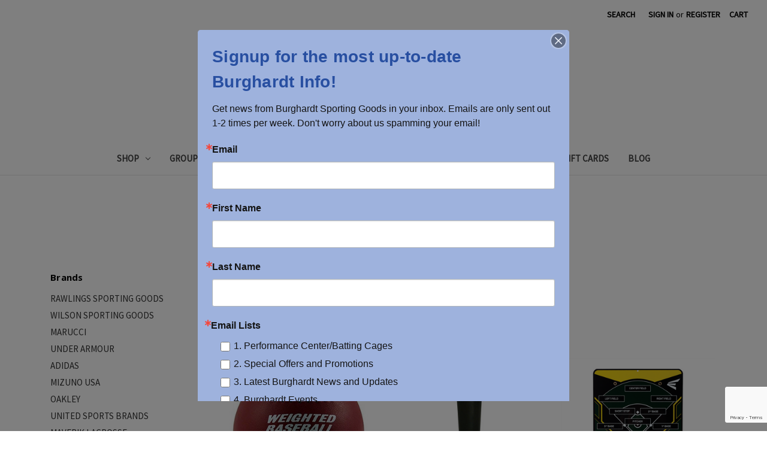

--- FILE ---
content_type: text/html; charset=UTF-8
request_url: https://burghardtsportinggoods.com/tanners-inc/
body_size: 18016
content:


<!DOCTYPE html>
<html class="no-js" lang="en">
    <head>
        <title>TANNERS, INC Products - Burghardt Sporting Goods</title>
        <link rel="dns-prefetch preconnect" href="https://cdn11.bigcommerce.com/s-dvvakqujk6" crossorigin><link rel="dns-prefetch preconnect" href="https://fonts.googleapis.com/" crossorigin><link rel="dns-prefetch preconnect" href="https://fonts.gstatic.com/" crossorigin>
        <meta name="keywords" content="Basketball hoops, basketball hoop installation, batting cages, PickleBall, Custom apparel, custom corporate apparel, Sports equipment, Athletic gear, Sporting apparel, Team sports supplies, Running shoes, Athletic footwear, webstores, bats, baseball, baseball equipment, turf rental, birthday parties, HitTrax Batting Cage in New Berlin, screen printing, embroidery, letter jackets"><link rel='canonical' href='https://burghardtsportinggoods.com/tanners-inc/' /><meta name='platform' content='bigcommerce.stencil' />
        
                <link rel="next" href="/tanners-inc/?page=2">


        <link href="https://cdn11.bigcommerce.com/s-dvvakqujk6/product_images/BSG_logomark_favicon.jpg?t=1613754361" rel="shortcut icon">
        <meta name="viewport" content="width=device-width, initial-scale=1">

        <script>
            document.documentElement.className = document.documentElement.className.replace('no-js', 'js');
        </script>

        <script>
    function browserSupportsAllFeatures() {
        return window.Promise
            && window.fetch
            && window.URL
            && window.URLSearchParams
            && window.WeakMap
            // object-fit support
            && ('objectFit' in document.documentElement.style);
    }

    function loadScript(src) {
        var js = document.createElement('script');
        js.src = src;
        js.onerror = function () {
            console.error('Failed to load polyfill script ' + src);
        };
        document.head.appendChild(js);
    }

    if (!browserSupportsAllFeatures()) {
        loadScript('https://cdn11.bigcommerce.com/s-dvvakqujk6/stencil/17478c40-93ee-013b-0f06-1659d32b4b65/e/c11c7550-ebb3-013d-10ef-6e27ccb27eec/dist/theme-bundle.polyfills.js');
    }
</script>
        <script>window.consentManagerTranslations = `{"locale":"en","locales":{"consent_manager.data_collection_warning":"en","consent_manager.accept_all_cookies":"en","consent_manager.gdpr_settings":"en","consent_manager.data_collection_preferences":"en","consent_manager.manage_data_collection_preferences":"en","consent_manager.use_data_by_cookies":"en","consent_manager.data_categories_table":"en","consent_manager.allow":"en","consent_manager.accept":"en","consent_manager.deny":"en","consent_manager.dismiss":"en","consent_manager.reject_all":"en","consent_manager.category":"en","consent_manager.purpose":"en","consent_manager.functional_category":"en","consent_manager.functional_purpose":"en","consent_manager.analytics_category":"en","consent_manager.analytics_purpose":"en","consent_manager.targeting_category":"en","consent_manager.advertising_category":"en","consent_manager.advertising_purpose":"en","consent_manager.essential_category":"en","consent_manager.esential_purpose":"en","consent_manager.yes":"en","consent_manager.no":"en","consent_manager.not_available":"en","consent_manager.cancel":"en","consent_manager.save":"en","consent_manager.back_to_preferences":"en","consent_manager.close_without_changes":"en","consent_manager.unsaved_changes":"en","consent_manager.by_using":"en","consent_manager.agree_on_data_collection":"en","consent_manager.change_preferences":"en","consent_manager.cancel_dialog_title":"en","consent_manager.privacy_policy":"en","consent_manager.allow_category_tracking":"en","consent_manager.disallow_category_tracking":"en"},"translations":{"consent_manager.data_collection_warning":"We use cookies (and other similar technologies) to collect data to improve your shopping experience.","consent_manager.accept_all_cookies":"Accept All Cookies","consent_manager.gdpr_settings":"Settings","consent_manager.data_collection_preferences":"Website Data Collection Preferences","consent_manager.manage_data_collection_preferences":"Manage Website Data Collection Preferences","consent_manager.use_data_by_cookies":" uses data collected by cookies and JavaScript libraries to improve your shopping experience.","consent_manager.data_categories_table":"The table below outlines how we use this data by category. To opt out of a category of data collection, select 'No' and save your preferences.","consent_manager.allow":"Allow","consent_manager.accept":"Accept","consent_manager.deny":"Deny","consent_manager.dismiss":"Dismiss","consent_manager.reject_all":"Reject all","consent_manager.category":"Category","consent_manager.purpose":"Purpose","consent_manager.functional_category":"Functional","consent_manager.functional_purpose":"Enables enhanced functionality, such as videos and live chat. If you do not allow these, then some or all of these functions may not work properly.","consent_manager.analytics_category":"Analytics","consent_manager.analytics_purpose":"Provide statistical information on site usage, e.g., web analytics so we can improve this website over time.","consent_manager.targeting_category":"Targeting","consent_manager.advertising_category":"Advertising","consent_manager.advertising_purpose":"Used to create profiles or personalize content to enhance your shopping experience.","consent_manager.essential_category":"Essential","consent_manager.esential_purpose":"Essential for the site and any requested services to work, but do not perform any additional or secondary function.","consent_manager.yes":"Yes","consent_manager.no":"No","consent_manager.not_available":"N/A","consent_manager.cancel":"Cancel","consent_manager.save":"Save","consent_manager.back_to_preferences":"Back to Preferences","consent_manager.close_without_changes":"You have unsaved changes to your data collection preferences. Are you sure you want to close without saving?","consent_manager.unsaved_changes":"You have unsaved changes","consent_manager.by_using":"By using our website, you're agreeing to our","consent_manager.agree_on_data_collection":"By using our website, you're agreeing to the collection of data as described in our ","consent_manager.change_preferences":"You can change your preferences at any time","consent_manager.cancel_dialog_title":"Are you sure you want to cancel?","consent_manager.privacy_policy":"Privacy Policy","consent_manager.allow_category_tracking":"Allow [CATEGORY_NAME] tracking","consent_manager.disallow_category_tracking":"Disallow [CATEGORY_NAME] tracking"}}`;</script>

        <script>
            window.lazySizesConfig = window.lazySizesConfig || {};
            window.lazySizesConfig.loadMode = 1;
        </script>
        <script async src="https://cdn11.bigcommerce.com/s-dvvakqujk6/stencil/17478c40-93ee-013b-0f06-1659d32b4b65/e/c11c7550-ebb3-013d-10ef-6e27ccb27eec/dist/theme-bundle.head_async.js"></script>
        
        <link href="https://fonts.googleapis.com/css?family=Montserrat:400%7CKarla:400%7CSource+Sans+Pro:400%7COpen+Sans:700&display=block" rel="stylesheet">
        
        <link rel="preload" href="https://cdn11.bigcommerce.com/s-dvvakqujk6/stencil/17478c40-93ee-013b-0f06-1659d32b4b65/e/c11c7550-ebb3-013d-10ef-6e27ccb27eec/dist/theme-bundle.font.js" as="script">
        <script async src="https://cdn11.bigcommerce.com/s-dvvakqujk6/stencil/17478c40-93ee-013b-0f06-1659d32b4b65/e/c11c7550-ebb3-013d-10ef-6e27ccb27eec/dist/theme-bundle.font.js"></script>

        <link data-stencil-stylesheet href="https://cdn11.bigcommerce.com/s-dvvakqujk6/stencil/17478c40-93ee-013b-0f06-1659d32b4b65/e/c11c7550-ebb3-013d-10ef-6e27ccb27eec/css/theme-8f0c9330-1fa8-013e-d9da-76c717c3653c.css" rel="stylesheet">

        <!-- Start Tracking Code for analytics_facebook -->

<script>
!function(f,b,e,v,n,t,s){if(f.fbq)return;n=f.fbq=function(){n.callMethod?n.callMethod.apply(n,arguments):n.queue.push(arguments)};if(!f._fbq)f._fbq=n;n.push=n;n.loaded=!0;n.version='2.0';n.queue=[];t=b.createElement(e);t.async=!0;t.src=v;s=b.getElementsByTagName(e)[0];s.parentNode.insertBefore(t,s)}(window,document,'script','https://connect.facebook.net/en_US/fbevents.js');

fbq('set', 'autoConfig', 'false', '768570404590413');
fbq('dataProcessingOptions', ['LDU'], 0, 0);
fbq('init', '768570404590413', {"external_id":"be212314-35e3-4556-ab03-233ebbd17a66"});
fbq('set', 'agent', 'bigcommerce', '768570404590413');

function trackEvents() {
    var pathName = window.location.pathname;

    fbq('track', 'PageView', {}, "");

    // Search events start -- only fire if the shopper lands on the /search.php page
    if (pathName.indexOf('/search.php') === 0 && getUrlParameter('search_query')) {
        fbq('track', 'Search', {
            content_type: 'product_group',
            content_ids: [],
            search_string: getUrlParameter('search_query')
        });
    }
    // Search events end

    // Wishlist events start -- only fire if the shopper attempts to add an item to their wishlist
    if (pathName.indexOf('/wishlist.php') === 0 && getUrlParameter('added_product_id')) {
        fbq('track', 'AddToWishlist', {
            content_type: 'product_group',
            content_ids: []
        });
    }
    // Wishlist events end

    // Lead events start -- only fire if the shopper subscribes to newsletter
    if (pathName.indexOf('/subscribe.php') === 0 && getUrlParameter('result') === 'success') {
        fbq('track', 'Lead', {});
    }
    // Lead events end

    // Registration events start -- only fire if the shopper registers an account
    if (pathName.indexOf('/login.php') === 0 && getUrlParameter('action') === 'account_created') {
        fbq('track', 'CompleteRegistration', {}, "");
    }
    // Registration events end

    

    function getUrlParameter(name) {
        var cleanName = name.replace(/[\[]/, '\[').replace(/[\]]/, '\]');
        var regex = new RegExp('[\?&]' + cleanName + '=([^&#]*)');
        var results = regex.exec(window.location.search);
        return results === null ? '' : decodeURIComponent(results[1].replace(/\+/g, ' '));
    }
}

if (window.addEventListener) {
    window.addEventListener("load", trackEvents, false)
}
</script>
<noscript><img height="1" width="1" style="display:none" alt="null" src="https://www.facebook.com/tr?id=768570404590413&ev=PageView&noscript=1&a=plbigcommerce1.2&eid="/></noscript>

<!-- End Tracking Code for analytics_facebook -->

<!-- Start Tracking Code for analytics_googleanalytics4 -->

<script data-cfasync="false" src="https://cdn11.bigcommerce.com/shared/js/google_analytics4_bodl_subscribers-358423becf5d870b8b603a81de597c10f6bc7699.js" integrity="sha256-gtOfJ3Avc1pEE/hx6SKj/96cca7JvfqllWA9FTQJyfI=" crossorigin="anonymous"></script>
<script data-cfasync="false">
  (function () {
    window.dataLayer = window.dataLayer || [];

    function gtag(){
        dataLayer.push(arguments);
    }

    function initGA4(event) {
         function setupGtag() {
            function configureGtag() {
                gtag('js', new Date());
                gtag('set', 'developer_id.dMjk3Nj', true);
                gtag('config', 'G-VJ61KWPZ52');
            }

            var script = document.createElement('script');

            script.src = 'https://www.googletagmanager.com/gtag/js?id=G-VJ61KWPZ52';
            script.async = true;
            script.onload = configureGtag;

            document.head.appendChild(script);
        }

        setupGtag();

        if (typeof subscribeOnBodlEvents === 'function') {
            subscribeOnBodlEvents('G-VJ61KWPZ52', false);
        }

        window.removeEventListener(event.type, initGA4);
    }

    

    var eventName = document.readyState === 'complete' ? 'consentScriptsLoaded' : 'DOMContentLoaded';
    window.addEventListener(eventName, initGA4, false);
  })()
</script>

<!-- End Tracking Code for analytics_googleanalytics4 -->

<!-- Start Tracking Code for analytics_siteverification -->

<meta name="google-site-verification" content="mAoSYQe4rAcP1bvzy6Yc73vhWoogsoJMBfb4Vgd5kBU" />
<meta name="google-site-verification" content="TwpBeM_p4fg_obKb2tjB574Qr2t7yLIOl2ekJOa5rMc" />

<!-- End Tracking Code for analytics_siteverification -->


<script type="text/javascript">
var BCData = {};
</script>
<!--Website Schema -->
<script type="application/ld+json">
{
  "@context": "https://schema.org/",
  "@type": "WebSite",
  "name": "Burghardt Sporting Goods",
  "url": "https://burghardtsportinggoods.com/"
}
</script>
<!--Local Business -->

<script type="application/ld+json">
{
  "@context": "https://schema.org/",
  "@type": "LocalBusiness",
  "name": "Burghardt Sporting Goods",
  "address": "15333 W National Avenue, New Berlin, WI  53151 | 262-790-1170",
  "image": "https://www.google.com/maps/uv?pb=!1s0x880509411a753ced%3A0x49eb47dd04f73e26!3m1!7e115!4shttps%3A%2F%2Flh5.googleusercontent.com%2Fp%2FAF1QipOyIk-pHwqTjwADldXDilXTb0x-SoFF0R4Pkgmm%3Dw319-h240-k-no!5sburghardt%20sporting%20goods%20-%20Google%20Search!15sCgIgAQ&imagekey=!1e10!2sAF1QipOyIk-pHwqTjwADldXDilXTb0x-SoFF0R4Pkgmm&hl=en&sa=X&ved=2ahUKEwjGw6DH4-b6AhV4MUQIHbgGDnwQoip6BAheEAM#",
  "aggregateRating": {
    "@type": "AggregateRating",
    "ratingValue": "4.5",
    "ratingCount": "289",
    "reviewCount": "289"
  },
  "geo": {
    "@type": "GeoCoordinates",
    "latitude": "42.98040504293382",
    "longitude": "-88.10383036096019"
  },
  "telephone": "(262) 790-1170",
  "priceRange": "$$"
}
</script>
<!--Organization-->
<script type="application/ld+json">
{
  "@context": "https://schema.org/",
  "@type": "Organization",
  "name": "Burghardt Sporting Goods",
  "url": "https://burghardtsportinggoods.com/",
  "logo": "https://cdn11.bigcommerce.com/s-dvvakqujk6/images/stencil/500x150/bsg-logo_1631216573__12038.original.png"
}
</script>



<!-- Google tag (gtag.js) -->
<script async src="https://www.googletagmanager.com/gtag/js?id=AW-10876455893"></script>
<script>
  window.dataLayer = window.dataLayer || [];
  function gtag(){dataLayer.push(arguments);}
  gtag('js', new Date());

  gtag('config', 'AW-10876455893');
</script>

 <script data-cfasync="false" src="https://microapps.bigcommerce.com/bodl-events/1.9.4/index.js" integrity="sha256-Y0tDj1qsyiKBRibKllwV0ZJ1aFlGYaHHGl/oUFoXJ7Y=" nonce="" crossorigin="anonymous"></script>
 <script data-cfasync="false" nonce="">

 (function() {
    function decodeBase64(base64) {
       const text = atob(base64);
       const length = text.length;
       const bytes = new Uint8Array(length);
       for (let i = 0; i < length; i++) {
          bytes[i] = text.charCodeAt(i);
       }
       const decoder = new TextDecoder();
       return decoder.decode(bytes);
    }
    window.bodl = JSON.parse(decodeBase64("[base64]"));
 })()

 </script>

<script nonce="">
(function () {
    var xmlHttp = new XMLHttpRequest();

    xmlHttp.open('POST', 'https://bes.gcp.data.bigcommerce.com/nobot');
    xmlHttp.setRequestHeader('Content-Type', 'application/json');
    xmlHttp.send('{"store_id":"1000154115","timezone_offset":"-6.0","timestamp":"2026-01-25T21:07:33.25569100Z","visit_id":"7d857936-bc49-4090-aa14-25e22de38735","channel_id":1}');
})();
</script>


        <link rel="preload" href="https://cdn11.bigcommerce.com/s-dvvakqujk6/stencil/17478c40-93ee-013b-0f06-1659d32b4b65/e/c11c7550-ebb3-013d-10ef-6e27ccb27eec/dist/theme-bundle.main.js" as="script">
    </head>
    <body>
        <svg data-src="https://cdn11.bigcommerce.com/s-dvvakqujk6/stencil/17478c40-93ee-013b-0f06-1659d32b4b65/e/c11c7550-ebb3-013d-10ef-6e27ccb27eec/img/icon-sprite.svg" class="icons-svg-sprite"></svg>

        <a href="#main-content" class="skip-to-main-link">Skip to main content</a>
<header class="header" role="banner">
    <a href="#" class="mobileMenu-toggle" data-mobile-menu-toggle="menu">
        <span class="mobileMenu-toggleIcon">Toggle menu</span>
    </a>
    <nav class="navUser">
        
    <ul class="navUser-section navUser-section--alt">
        <li class="navUser-item">
            <a class="navUser-action navUser-item--compare"
               href="/compare"
               data-compare-nav
               aria-label="Compare"
            >
                Compare <span class="countPill countPill--positive countPill--alt"></span>
            </a>
        </li>
        <li class="navUser-item">
            <button class="navUser-action navUser-action--quickSearch"
               type="button"
               id="quick-search-expand"
               data-search="quickSearch"
               aria-controls="quickSearch"
               aria-label="Search"
            >
                Search
            </button>
        </li>
        <li class="navUser-item navUser-item--account">
                <a class="navUser-action"
                   href="/login.php"
                   aria-label="Sign in"
                >
                    Sign in
                </a>
                    <span class="navUser-or">or</span>
                    <a class="navUser-action"
                       href="/login.php?action=create_account"
                       aria-label="Register"
                    >
                        Register
                    </a>
        </li>
        <li class="navUser-item navUser-item--cart">
            <a class="navUser-action"
               data-cart-preview
               data-dropdown="cart-preview-dropdown"
               data-options="align:right"
               href="/cart.php"
               aria-label="Cart with 0 items"
            >
                <span class="navUser-item-cartLabel">Cart</span>
                <span class="countPill cart-quantity"></span>
            </a>

            <div class="dropdown-menu" id="cart-preview-dropdown" data-dropdown-content aria-hidden="true"></div>
        </li>
    </ul>
    <div class="dropdown dropdown--quickSearch" id="quickSearch" aria-hidden="true" data-prevent-quick-search-close>
        <div class="container">
    <form class="form" onsubmit="return false" data-url="/search.php" data-quick-search-form>
        <fieldset class="form-fieldset">
            <div class="form-field">
                <label class="is-srOnly" for="nav-quick-search">Search</label>
                <input class="form-input"
                       data-search-quick
                       name="nav-quick-search"
                       id="nav-quick-search"
                       data-error-message="Search field cannot be empty."
                       placeholder="Search the store"
                       autocomplete="off"
                >
            </div>
        </fieldset>
    </form>
    <section class="quickSearchResults" data-bind="html: results"></section>
    <p role="status"
       aria-live="polite"
       class="aria-description--hidden"
       data-search-aria-message-predefined-text="product results for"
    ></p>
</div>
    </div>
</nav>

        <div class="header-logo header-logo--center">
            <a href="https://burghardtsportinggoods.com/" class="header-logo__link" data-header-logo-link>
        <div class="header-logo-image-container">
            <img class="header-logo-image"
                 src="https://cdn11.bigcommerce.com/s-dvvakqujk6/images/stencil/250x75/bsg-logo_1631216573__12038.original.png"
                 srcset="https://cdn11.bigcommerce.com/s-dvvakqujk6/images/stencil/250x75/bsg-logo_1631216573__12038.original.png 1x, https://cdn11.bigcommerce.com/s-dvvakqujk6/images/stencil/500x150/bsg-logo_1631216573__12038.original.png 2x"
                 alt="Burghardt Sporting Goods"
                 title="Burghardt Sporting Goods">
        </div>
</a>
        </div>
    <div class="navPages-container" id="menu" data-menu>
        <nav class="navPages">
    <div class="navPages-quickSearch">
        <div class="container">
    <form class="form" onsubmit="return false" data-url="/search.php" data-quick-search-form>
        <fieldset class="form-fieldset">
            <div class="form-field">
                <label class="is-srOnly" for="nav-menu-quick-search">Search</label>
                <input class="form-input"
                       data-search-quick
                       name="nav-menu-quick-search"
                       id="nav-menu-quick-search"
                       data-error-message="Search field cannot be empty."
                       placeholder="Search the store"
                       autocomplete="off"
                >
            </div>
        </fieldset>
    </form>
    <section class="quickSearchResults" data-bind="html: results"></section>
    <p role="status"
       aria-live="polite"
       class="aria-description--hidden"
       data-search-aria-message-predefined-text="product results for"
    ></p>
</div>
    </div>
    <ul class="navPages-list">
            <li class="navPages-item">
                <a class="navPages-action has-subMenu"
   href="https://burghardtsportinggoods.com/SHOP/"
   data-collapsible="navPages-1369"
>
    SHOP
    <i class="icon navPages-action-moreIcon" aria-hidden="true">
        <svg><use xlink:href="#icon-chevron-down" /></svg>
    </i>
</a>
<div class="navPage-subMenu" id="navPages-1369" aria-hidden="true" tabindex="-1">
    <ul class="navPage-subMenu-list">
        <li class="navPage-subMenu-item">
            <a class="navPage-subMenu-action navPages-action"
               href="https://burghardtsportinggoods.com/SHOP/"
               aria-label="All SHOP"
            >
                All SHOP
            </a>
        </li>
            <li class="navPage-subMenu-item">
                    <a class="navPage-subMenu-action navPages-action has-subMenu"
                       href="https://burghardtsportinggoods.com/accessories/"
                       aria-label="ACCESSORIES"
                    >
                        ACCESSORIES
                        <span class="collapsible-icon-wrapper"
                            data-collapsible="navPages-976"
                            data-collapsible-disabled-breakpoint="medium"
                            data-collapsible-disabled-state="open"
                            data-collapsible-enabled-state="closed"
                        >
                            <i class="icon navPages-action-moreIcon" aria-hidden="true">
                                <svg><use xlink:href="#icon-chevron-down" /></svg>
                            </i>
                        </span>
                    </a>
                    <ul class="navPage-childList" id="navPages-976">
                        <li class="navPage-childList-item">
                            <a class="navPage-childList-action navPages-action"
                               href="https://burghardtsportinggoods.com/accessories/backpacks-and-duffel-bags/"
                               aria-label="BACKPACKS AND DUFFEL BAGS"
                            >
                                BACKPACKS AND DUFFEL BAGS
                            </a>
                        </li>
                        <li class="navPage-childList-item">
                            <a class="navPage-childList-action navPages-action"
                               href="https://burghardtsportinggoods.com/accessories/novelties/"
                               aria-label="NOVELTIES"
                            >
                                NOVELTIES
                            </a>
                        </li>
                        <li class="navPage-childList-item">
                            <a class="navPage-childList-action navPages-action"
                               href="https://burghardtsportinggoods.com/accessories/sunglasses/"
                               aria-label="SUNGLASSES"
                            >
                                SUNGLASSES
                            </a>
                        </li>
                        <li class="navPage-childList-item">
                            <a class="navPage-childList-action navPages-action"
                               href="https://burghardtsportinggoods.com/accessories/water-bottles/"
                               aria-label="WATER BOTTLES"
                            >
                                WATER BOTTLES
                            </a>
                        </li>
                    </ul>
            </li>
            <li class="navPage-subMenu-item">
                    <a class="navPage-subMenu-action navPages-action"
                       href="https://burghardtsportinggoods.com/cage-cards/"
                       aria-label="CAGE CARDS"
                    >
                        CAGE CARDS
                    </a>
            </li>
            <li class="navPage-subMenu-item">
                    <a class="navPage-subMenu-action navPages-action has-subMenu"
                       href="https://burghardtsportinggoods.com/stadium-chairs/"
                       aria-label="STADIUM CHAIRS"
                    >
                        STADIUM CHAIRS
                        <span class="collapsible-icon-wrapper"
                            data-collapsible="navPages-1339"
                            data-collapsible-disabled-breakpoint="medium"
                            data-collapsible-disabled-state="open"
                            data-collapsible-enabled-state="closed"
                        >
                            <i class="icon navPages-action-moreIcon" aria-hidden="true">
                                <svg><use xlink:href="#icon-chevron-down" /></svg>
                            </i>
                        </span>
                    </a>
                    <ul class="navPage-childList" id="navPages-1339">
                        <li class="navPage-childList-item">
                            <a class="navPage-childList-action navPages-action"
                               href="https://burghardtsportinggoods.com/stadium-chairs/blank-stadium-chair/"
                               aria-label="BLANK STADIUM CHAIR"
                            >
                                BLANK STADIUM CHAIR
                            </a>
                        </li>
                        <li class="navPage-childList-item">
                            <a class="navPage-childList-action navPages-action"
                               href="https://burghardtsportinggoods.com/stadium-chairs/customized-stadium-chair/"
                               aria-label="CUSTOMIZED STADIUM CHAIR"
                            >
                                CUSTOMIZED STADIUM CHAIR
                            </a>
                        </li>
                    </ul>
            </li>
            <li class="navPage-subMenu-item">
                    <a class="navPage-subMenu-action navPages-action has-subMenu"
                       href="https://burghardtsportinggoods.com/apparel/"
                       aria-label="APPAREL"
                    >
                        APPAREL
                        <span class="collapsible-icon-wrapper"
                            data-collapsible="navPages-979"
                            data-collapsible-disabled-breakpoint="medium"
                            data-collapsible-disabled-state="open"
                            data-collapsible-enabled-state="closed"
                        >
                            <i class="icon navPages-action-moreIcon" aria-hidden="true">
                                <svg><use xlink:href="#icon-chevron-down" /></svg>
                            </i>
                        </span>
                    </a>
                    <ul class="navPage-childList" id="navPages-979">
                        <li class="navPage-childList-item">
                            <a class="navPage-childList-action navPages-action"
                               href="https://burghardtsportinggoods.com/apparel/apparel-accessories/"
                               aria-label="APPAREL ACCESSORIES"
                            >
                                APPAREL ACCESSORIES
                            </a>
                        </li>
                        <li class="navPage-childList-item">
                            <a class="navPage-childList-action navPages-action"
                               href="https://burghardtsportinggoods.com/apparel/boys-apparel/"
                               aria-label="BOYS&#x27; APPAREL"
                            >
                                BOYS&#x27; APPAREL
                            </a>
                        </li>
                        <li class="navPage-childList-item">
                            <a class="navPage-childList-action navPages-action"
                               href="https://burghardtsportinggoods.com/apparel/girls-apparel/"
                               aria-label="GIRLS&#x27; APPAREL"
                            >
                                GIRLS&#x27; APPAREL
                            </a>
                        </li>
                        <li class="navPage-childList-item">
                            <a class="navPage-childList-action navPages-action"
                               href="https://burghardtsportinggoods.com/apparel/mens-apparel/"
                               aria-label="MEN&#x27;S APPAREL"
                            >
                                MEN&#x27;S APPAREL
                            </a>
                        </li>
                        <li class="navPage-childList-item">
                            <a class="navPage-childList-action navPages-action"
                               href="https://burghardtsportinggoods.com/apparel/womens-apparel/"
                               aria-label="WOMEN&#x27;S APPAREL"
                            >
                                WOMEN&#x27;S APPAREL
                            </a>
                        </li>
                    </ul>
            </li>
            <li class="navPage-subMenu-item">
                    <a class="navPage-subMenu-action navPages-action has-subMenu"
                       href="https://burghardtsportinggoods.com/shop/basketball-units/"
                       aria-label="BASKETBALL UNITS"
                    >
                        BASKETBALL UNITS
                        <span class="collapsible-icon-wrapper"
                            data-collapsible="navPages-879"
                            data-collapsible-disabled-breakpoint="medium"
                            data-collapsible-disabled-state="open"
                            data-collapsible-enabled-state="closed"
                        >
                            <i class="icon navPages-action-moreIcon" aria-hidden="true">
                                <svg><use xlink:href="#icon-chevron-down" /></svg>
                            </i>
                        </span>
                    </a>
                    <ul class="navPage-childList" id="navPages-879">
                        <li class="navPage-childList-item">
                            <a class="navPage-childList-action navPages-action"
                               href="https://burghardtsportinggoods.com/shop/basketball-units/basketball-unit-w-hoop-install-delivery-special/"
                               aria-label="Basketball Unit w/Hoop Install/Delivery Special"
                            >
                                Basketball Unit w/Hoop Install/Delivery Special
                            </a>
                        </li>
                        <li class="navPage-childList-item">
                            <a class="navPage-childList-action navPages-action"
                               href="https://burghardtsportinggoods.com/basketball-units/basketball-units/"
                               aria-label="Basketball Units"
                            >
                                Basketball Units
                            </a>
                        </li>
                    </ul>
            </li>
            <li class="navPage-subMenu-item">
                    <a class="navPage-subMenu-action navPages-action has-subMenu"
                       href="https://burghardtsportinggoods.com/fitness/"
                       aria-label="FITNESS"
                    >
                        FITNESS
                        <span class="collapsible-icon-wrapper"
                            data-collapsible="navPages-970"
                            data-collapsible-disabled-breakpoint="medium"
                            data-collapsible-disabled-state="open"
                            data-collapsible-enabled-state="closed"
                        >
                            <i class="icon navPages-action-moreIcon" aria-hidden="true">
                                <svg><use xlink:href="#icon-chevron-down" /></svg>
                            </i>
                        </span>
                    </a>
                    <ul class="navPage-childList" id="navPages-970">
                        <li class="navPage-childList-item">
                            <a class="navPage-childList-action navPages-action"
                               href="https://burghardtsportinggoods.com/fitness/fitness-accessories/"
                               aria-label="FITNESS ACCESSORIES"
                            >
                                FITNESS ACCESSORIES
                            </a>
                        </li>
                        <li class="navPage-childList-item">
                            <a class="navPage-childList-action navPages-action"
                               href="https://burghardtsportinggoods.com/fitness/physical-education/"
                               aria-label="PHYSICAL EDUCATION"
                            >
                                PHYSICAL EDUCATION
                            </a>
                        </li>
                        <li class="navPage-childList-item">
                            <a class="navPage-childList-action navPages-action"
                               href="https://burghardtsportinggoods.com/fitness/protective-gear/"
                               aria-label="PROTECTIVE GEAR"
                            >
                                PROTECTIVE GEAR
                            </a>
                        </li>
                        <li class="navPage-childList-item">
                            <a class="navPage-childList-action navPages-action"
                               href="https://burghardtsportinggoods.com/fitness/sports-medicine/"
                               aria-label="SPORTS MEDICINE"
                            >
                                SPORTS MEDICINE
                            </a>
                        </li>
                        <li class="navPage-childList-item">
                            <a class="navPage-childList-action navPages-action"
                               href="https://burghardtsportinggoods.com/fitness/weight-training/"
                               aria-label="WEIGHT TRAINING"
                            >
                                WEIGHT TRAINING
                            </a>
                        </li>
                    </ul>
            </li>
            <li class="navPage-subMenu-item">
                    <a class="navPage-subMenu-action navPages-action has-subMenu"
                       href="https://burghardtsportinggoods.com/footwear/"
                       aria-label="FOOTWEAR"
                    >
                        FOOTWEAR
                        <span class="collapsible-icon-wrapper"
                            data-collapsible="navPages-986"
                            data-collapsible-disabled-breakpoint="medium"
                            data-collapsible-disabled-state="open"
                            data-collapsible-enabled-state="closed"
                        >
                            <i class="icon navPages-action-moreIcon" aria-hidden="true">
                                <svg><use xlink:href="#icon-chevron-down" /></svg>
                            </i>
                        </span>
                    </a>
                    <ul class="navPage-childList" id="navPages-986">
                        <li class="navPage-childList-item">
                            <a class="navPage-childList-action navPages-action"
                               href="https://burghardtsportinggoods.com/footwear/footwear-accessories/"
                               aria-label="FOOTWEAR ACCESSORIES"
                            >
                                FOOTWEAR ACCESSORIES
                            </a>
                        </li>
                        <li class="navPage-childList-item">
                            <a class="navPage-childList-action navPages-action"
                               href="https://burghardtsportinggoods.com/footwear/mens-footwear/"
                               aria-label="MEN&#x27;S FOOTWEAR"
                            >
                                MEN&#x27;S FOOTWEAR
                            </a>
                        </li>
                        <li class="navPage-childList-item">
                            <a class="navPage-childList-action navPages-action"
                               href="https://burghardtsportinggoods.com/footwear/womens/"
                               aria-label="WOMEN&#x27;S"
                            >
                                WOMEN&#x27;S
                            </a>
                        </li>
                        <li class="navPage-childList-item">
                            <a class="navPage-childList-action navPages-action"
                               href="https://burghardtsportinggoods.com/footwear/youth-footwear/"
                               aria-label="YOUTH FOOTWEAR"
                            >
                                YOUTH FOOTWEAR
                            </a>
                        </li>
                    </ul>
            </li>
            <li class="navPage-subMenu-item">
                    <a class="navPage-subMenu-action navPages-action has-subMenu"
                       href="https://burghardtsportinggoods.com/games/"
                       aria-label="GAMES"
                    >
                        GAMES
                        <span class="collapsible-icon-wrapper"
                            data-collapsible="navPages-950"
                            data-collapsible-disabled-breakpoint="medium"
                            data-collapsible-disabled-state="open"
                            data-collapsible-enabled-state="closed"
                        >
                            <i class="icon navPages-action-moreIcon" aria-hidden="true">
                                <svg><use xlink:href="#icon-chevron-down" /></svg>
                            </i>
                        </span>
                    </a>
                    <ul class="navPage-childList" id="navPages-950">
                        <li class="navPage-childList-item">
                            <a class="navPage-childList-action navPages-action"
                               href="https://burghardtsportinggoods.com/games/outdoor/"
                               aria-label="OUTDOOR"
                            >
                                OUTDOOR
                            </a>
                        </li>
                        <li class="navPage-childList-item">
                            <a class="navPage-childList-action navPages-action"
                               href="https://burghardtsportinggoods.com/games/rec-room/"
                               aria-label="REC ROOM"
                            >
                                REC ROOM
                            </a>
                        </li>
                    </ul>
            </li>
            <li class="navPage-subMenu-item">
                    <a class="navPage-subMenu-action navPages-action has-subMenu"
                       href="https://burghardtsportinggoods.com/team-sports/"
                       aria-label="TEAM SPORTS"
                    >
                        TEAM SPORTS
                        <span class="collapsible-icon-wrapper"
                            data-collapsible="navPages-945"
                            data-collapsible-disabled-breakpoint="medium"
                            data-collapsible-disabled-state="open"
                            data-collapsible-enabled-state="closed"
                        >
                            <i class="icon navPages-action-moreIcon" aria-hidden="true">
                                <svg><use xlink:href="#icon-chevron-down" /></svg>
                            </i>
                        </span>
                    </a>
                    <ul class="navPage-childList" id="navPages-945">
                        <li class="navPage-childList-item">
                            <a class="navPage-childList-action navPages-action"
                               href="https://burghardtsportinggoods.com/team-sports/baseball/"
                               aria-label="BASEBALL"
                            >
                                BASEBALL
                            </a>
                        </li>
                        <li class="navPage-childList-item">
                            <a class="navPage-childList-action navPages-action"
                               href="https://burghardtsportinggoods.com/team-sports/basketball/"
                               aria-label="BASKETBALL"
                            >
                                BASKETBALL
                            </a>
                        </li>
                        <li class="navPage-childList-item">
                            <a class="navPage-childList-action navPages-action"
                               href="https://burghardtsportinggoods.com/team-sports/field-hockey/"
                               aria-label="FIELD HOCKEY"
                            >
                                FIELD HOCKEY
                            </a>
                        </li>
                        <li class="navPage-childList-item">
                            <a class="navPage-childList-action navPages-action"
                               href="https://burghardtsportinggoods.com/team-sports/football/"
                               aria-label="FOOTBALL"
                            >
                                FOOTBALL
                            </a>
                        </li>
                        <li class="navPage-childList-item">
                            <a class="navPage-childList-action navPages-action"
                               href="https://burghardtsportinggoods.com/team-sports/lacrosse/"
                               aria-label="LACROSSE"
                            >
                                LACROSSE
                            </a>
                        </li>
                        <li class="navPage-childList-item">
                            <a class="navPage-childList-action navPages-action"
                               href="https://burghardtsportinggoods.com/team-sports/officials/"
                               aria-label="OFFICIALS"
                            >
                                OFFICIALS
                            </a>
                        </li>
                        <li class="navPage-childList-item">
                            <a class="navPage-childList-action navPages-action"
                               href="https://burghardtsportinggoods.com/team-sports/pickleball/"
                               aria-label="PICKLEBALL"
                            >
                                PICKLEBALL
                            </a>
                        </li>
                        <li class="navPage-childList-item">
                            <a class="navPage-childList-action navPages-action"
                               href="https://burghardtsportinggoods.com/team-sports/rugby/"
                               aria-label="RUGBY"
                            >
                                RUGBY
                            </a>
                        </li>
                        <li class="navPage-childList-item">
                            <a class="navPage-childList-action navPages-action"
                               href="https://burghardtsportinggoods.com/team-sports/soccer/"
                               aria-label="SOCCER"
                            >
                                SOCCER
                            </a>
                        </li>
                        <li class="navPage-childList-item">
                            <a class="navPage-childList-action navPages-action"
                               href="https://burghardtsportinggoods.com/team-sports/softball/"
                               aria-label="SOFTBALL"
                            >
                                SOFTBALL
                            </a>
                        </li>
                        <li class="navPage-childList-item">
                            <a class="navPage-childList-action navPages-action"
                               href="https://burghardtsportinggoods.com/team-sports/tennis/"
                               aria-label="TENNIS"
                            >
                                TENNIS
                            </a>
                        </li>
                        <li class="navPage-childList-item">
                            <a class="navPage-childList-action navPages-action"
                               href="https://burghardtsportinggoods.com/team-sports/track-field-cross-country/"
                               aria-label="TRACK &amp; FIELD/CROSS COUNTRY"
                            >
                                TRACK &amp; FIELD/CROSS COUNTRY
                            </a>
                        </li>
                        <li class="navPage-childList-item">
                            <a class="navPage-childList-action navPages-action"
                               href="https://burghardtsportinggoods.com/team-sports/uniforms/"
                               aria-label="UNIFORMS"
                            >
                                UNIFORMS
                            </a>
                        </li>
                        <li class="navPage-childList-item">
                            <a class="navPage-childList-action navPages-action"
                               href="https://burghardtsportinggoods.com/team-sports/volleyball/"
                               aria-label="VOLLEYBALL"
                            >
                                VOLLEYBALL
                            </a>
                        </li>
                        <li class="navPage-childList-item">
                            <a class="navPage-childList-action navPages-action"
                               href="https://burghardtsportinggoods.com/team-sports/wrestling/"
                               aria-label="WRESTLING"
                            >
                                WRESTLING
                            </a>
                        </li>
                    </ul>
            </li>
            <li class="navPage-subMenu-item">
                    <a class="navPage-subMenu-action navPages-action has-subMenu"
                       href="https://burghardtsportinggoods.com/individual-sports/"
                       aria-label="INDIVIDUAL SPORTS"
                    >
                        INDIVIDUAL SPORTS
                        <span class="collapsible-icon-wrapper"
                            data-collapsible="navPages-963"
                            data-collapsible-disabled-breakpoint="medium"
                            data-collapsible-disabled-state="open"
                            data-collapsible-enabled-state="closed"
                        >
                            <i class="icon navPages-action-moreIcon" aria-hidden="true">
                                <svg><use xlink:href="#icon-chevron-down" /></svg>
                            </i>
                        </span>
                    </a>
                    <ul class="navPage-childList" id="navPages-963">
                        <li class="navPage-childList-item">
                            <a class="navPage-childList-action navPages-action"
                               href="https://burghardtsportinggoods.com/individual-sports/badminton/"
                               aria-label="BADMINTON"
                            >
                                BADMINTON
                            </a>
                        </li>
                        <li class="navPage-childList-item">
                            <a class="navPage-childList-action navPages-action"
                               href="https://burghardtsportinggoods.com/individual-sports/disc-golf/"
                               aria-label="DISC GOLF"
                            >
                                DISC GOLF
                            </a>
                        </li>
                        <li class="navPage-childList-item">
                            <a class="navPage-childList-action navPages-action"
                               href="https://burghardtsportinggoods.com/individual-sports/golf/"
                               aria-label="GOLF"
                            >
                                GOLF
                            </a>
                        </li>
                        <li class="navPage-childList-item">
                            <a class="navPage-childList-action navPages-action"
                               href="https://burghardtsportinggoods.com/individual-sports/racquetball/"
                               aria-label="RACQUETBALL"
                            >
                                RACQUETBALL
                            </a>
                        </li>
                        <li class="navPage-childList-item">
                            <a class="navPage-childList-action navPages-action"
                               href="https://burghardtsportinggoods.com/individual-sports/swimming/"
                               aria-label="SWIMMING"
                            >
                                SWIMMING
                            </a>
                        </li>
                    </ul>
            </li>
    </ul>
</div>
            </li>
                 <li class="navPages-item navPages-item-page">
                     <a class="navPages-action"
                        href="https://burghardtsportinggoods.com/group-stores"
                        aria-label="Group Stores"
                     >
                         Group Stores
                     </a>
                 </li>
                 <li class="navPages-item navPages-item-page">
                     <a class="navPages-action"
                        href="https://burghardtsportinggoods.com/services"
                        aria-label="Services"
                     >
                         Services
                     </a>
                 </li>
                 <li class="navPages-item navPages-item-page">
                     <a class="navPages-action"
                        href="https://burghardtsportinggoods.com/art-design"
                        aria-label="Art and Design"
                     >
                         Art and Design
                     </a>
                 </li>
                 <li class="navPages-item navPages-item-page">
                     <a class="navPages-action"
                        href="https://burghardtsportinggoods.com/performance-center"
                        aria-label="Performance Center"
                     >
                         Performance Center
                     </a>
                 </li>
                 <li class="navPages-item navPages-item-page">
                     <a class="navPages-action"
                        href="https://burghardtsportinggoods.com/about-us"
                        aria-label="About us"
                     >
                         About us
                     </a>
                 </li>
                 <li class="navPages-item navPages-item-page">
                     <a class="navPages-action"
                        href="https://bsg.chipply.com/bsggiftcard/product-detail-shell.aspx?pid=14357051"
                        aria-label="Gift Cards"
                     >
                         Gift Cards
                     </a>
                 </li>
                 <li class="navPages-item navPages-item-page">
                     <a class="navPages-action"
                        href="https://burghardtsportinggoods.com/blog/"
                        aria-label="Blog"
                     >
                         Blog
                     </a>
                 </li>
    </ul>
    <ul class="navPages-list navPages-list--user">
            <li class="navPages-item">
                <a class="navPages-action"
                   href="/login.php"
                   aria-label="Sign in"
                >
                    Sign in
                </a>
                    or
                    <a class="navPages-action"
                       href="/login.php?action=create_account"
                       aria-label="Register"
                    >
                        Register
                    </a>
            </li>
    </ul>
</nav>
    </div>
</header>
<div data-content-region="header_bottom--global"><div data-layout-id="1fa233d7-efac-4f27-a74c-f4dd6b325291">       <div data-sub-layout-container="67734f4b-4358-4e97-beea-55cbea27b795" data-layout-name="Layout">
    <style data-container-styling="67734f4b-4358-4e97-beea-55cbea27b795">
        [data-sub-layout-container="67734f4b-4358-4e97-beea-55cbea27b795"] {
            box-sizing: border-box;
            display: flex;
            flex-wrap: wrap;
            z-index: 0;
            position: relative;
            height: ;
            padding-top: 0px;
            padding-right: 0px;
            padding-bottom: 0px;
            padding-left: 0px;
            margin-top: 0px;
            margin-right: 0px;
            margin-bottom: 0px;
            margin-left: 0px;
            border-width: 0px;
            border-style: solid;
            border-color: #333333;
        }

        [data-sub-layout-container="67734f4b-4358-4e97-beea-55cbea27b795"]:after {
            display: block;
            position: absolute;
            top: 0;
            left: 0;
            bottom: 0;
            right: 0;
            background-size: cover;
            z-index: auto;
        }
    </style>

    <div data-sub-layout="e7c8ba40-3536-4341-9e87-7e56936d84af">
        <style data-column-styling="e7c8ba40-3536-4341-9e87-7e56936d84af">
            [data-sub-layout="e7c8ba40-3536-4341-9e87-7e56936d84af"] {
                display: flex;
                flex-direction: column;
                box-sizing: border-box;
                flex-basis: 100%;
                max-width: 100%;
                z-index: 0;
                position: relative;
                height: ;
                padding-top: 0px;
                padding-right: 10.5px;
                padding-bottom: 0px;
                padding-left: 10.5px;
                margin-top: 0px;
                margin-right: 0px;
                margin-bottom: 0px;
                margin-left: 0px;
                border-width: 0px;
                border-style: solid;
                border-color: #333333;
                justify-content: center;
            }
            [data-sub-layout="e7c8ba40-3536-4341-9e87-7e56936d84af"]:after {
                display: block;
                position: absolute;
                top: 0;
                left: 0;
                bottom: 0;
                right: 0;
                background-size: cover;
                z-index: auto;
            }
            @media only screen and (max-width: 700px) {
                [data-sub-layout="e7c8ba40-3536-4341-9e87-7e56936d84af"] {
                    flex-basis: 100%;
                    max-width: 100%;
                }
            }
        </style>
        <div data-widget-id="17b7ce6d-789a-4805-95fc-f84654c292d4" data-placement-id="4b203228-daa6-4ffa-8a01-423c1429e5f4" data-placement-status="ACTIVE"><!-- Global site tag (gtag.js) - Google Ads: 10876455893 -->
<script async="" src="https://www.googletagmanager.com/gtag/js?id=AW-10876455893"></script>
<script>
  window.dataLayer = window.dataLayer || [];
  function gtag(){dataLayer.push(arguments);}
  gtag('js', new Date());

  gtag('config', 'AW-10876455893');
</script>

<script>
  gtag('config', 'AW-10876455893/XSfTCITz_LUDENWXpsIo', {
    'phone_conversion_number': '262-790-1170'
  });
</script>

</div>
    </div>
</div>

</div></div>
<div data-content-region="header_bottom"></div>
        <main class="body" id="main-content" role="main" data-currency-code="USD">
     
    <div class="container">
        <nav aria-label="Breadcrumb">
    <ol class="breadcrumbs">
                <li class="breadcrumb ">
                    <a class="breadcrumb-label"
                       href="https://burghardtsportinggoods.com/"
                       
                    >
                        <span>Home</span>
                    </a>
                </li>
                <li class="breadcrumb is-active">
                    <a class="breadcrumb-label"
                       href="https://burghardtsportinggoods.com/tanners-inc/"
                       aria-current="page"
                    >
                        <span>TANNERS, INC</span>
                    </a>
                </li>
    </ol>
</nav>

<script type="application/ld+json">
{
    "@context": "https://schema.org",
    "@type": "BreadcrumbList",
    "itemListElement":
    [
        {
            "@type": "ListItem",
            "position": 1,
            "item": {
                "@id": "https://burghardtsportinggoods.com/",
                "name": "Home"
            }
        },
        {
            "@type": "ListItem",
            "position": 2,
            "item": {
                "@id": "https://burghardtsportinggoods.com/tanners-inc/",
                "name": "TANNERS, INC"
            }
        }
    ]
}
</script>
<h1 class="page-heading">TANNERS, INC</h1>
<div data-content-region="brand_below_header"></div>
<div class="page">
    <aside class="page-sidebar" id="faceted-search-container">
        <nav>
        <div class="sidebarBlock">
            <h5 class="sidebarBlock-heading">Brands</h5>
            <ul class="navList">
                    <li class="navList-item">
                        <a class="navList-action" href="https://burghardtsportinggoods.com/rawlings-sporting-goods/">RAWLINGS SPORTING GOODS</a>
                    </li>
                    <li class="navList-item">
                        <a class="navList-action" href="https://burghardtsportinggoods.com/wilson-sporting-goods/">WILSON SPORTING GOODS</a>
                    </li>
                    <li class="navList-item">
                        <a class="navList-action" href="https://burghardtsportinggoods.com/marucci/">MARUCCI</a>
                    </li>
                    <li class="navList-item">
                        <a class="navList-action" href="https://burghardtsportinggoods.com/under-armour/">UNDER ARMOUR</a>
                    </li>
                    <li class="navList-item">
                        <a class="navList-action" href="https://burghardtsportinggoods.com/adidas/">ADIDAS</a>
                    </li>
                    <li class="navList-item">
                        <a class="navList-action" href="https://burghardtsportinggoods.com/mizuno-usa/">MIZUNO USA</a>
                    </li>
                    <li class="navList-item">
                        <a class="navList-action" href="https://burghardtsportinggoods.com/oakley/">OAKLEY</a>
                    </li>
                    <li class="navList-item">
                        <a class="navList-action" href="https://burghardtsportinggoods.com/united-sports-brands/">UNITED SPORTS BRANDS</a>
                    </li>
                    <li class="navList-item">
                        <a class="navList-action" href="https://burghardtsportinggoods.com/maverik-lacrosse/">MAVERIK LACROSSE</a>
                    </li>
                    <li class="navList-item">
                        <a class="navList-action" href="https://burghardtsportinggoods.com/champro-sports-equip/">CHAMPRO SPORTS EQUIP</a>
                    </li>
                <li class="navList-item">
                    <a class="navList-action" href="https://burghardtsportinggoods.com/brands/">View All</a>
                </li>
            </ul>
        </div>
</nav>
    </aside>

    <div class="page-content" id="product-listing-container">
                

<form class="actionBar" method="get" data-sort-by="product">
    <fieldset class="form-fieldset actionBar-section">
    <div class="form-field">
        <label class="form-label" for="sort">Sort By:</label>
        <select class="form-select form-select--small " name="sort" id="sort" role="listbox">
            <option value="featured" selected>Featured Items</option>
            <option value="newest" >Newest Items</option>
            <option value="bestselling" >Best Selling</option>
            <option value="alphaasc" >A to Z</option>
            <option value="alphadesc" >Z to A</option>
            <option value="avgcustomerreview" >By Review</option>
            <option value="priceasc" >Price: Ascending</option>
            <option value="pricedesc" >Price: Descending</option>
        </select>
    </div>
</fieldset>
</form>

<div >
        <ul class="productGrid">
    <li class="product">
            <article
    class="card
    "
    data-test="card-41639"
>
    <figure class="card-figure">
                    
        <a href="https://burghardtsportinggoods.com/9oz-weighted-training-baseball/"
           class="card-figure__link"
           aria-label="9oz Weighted Training Baseball, $19.99

"
"
           
        >
            <div class="card-img-container">
                <img src="https://cdn11.bigcommerce.com/s-dvvakqujk6/images/stencil/500x659/products/41639/6107444/WEIGHTBB_TANNER__EA1__51263.1755287844.jpg?c=2" alt="9oz Weighted Training Baseball" title="9oz Weighted Training Baseball" data-sizes="auto"
    srcset="https://cdn11.bigcommerce.com/s-dvvakqujk6/images/stencil/80w/products/41639/6107444/WEIGHTBB_TANNER__EA1__51263.1755287844.jpg?c=2"
data-srcset="https://cdn11.bigcommerce.com/s-dvvakqujk6/images/stencil/80w/products/41639/6107444/WEIGHTBB_TANNER__EA1__51263.1755287844.jpg?c=2 80w, https://cdn11.bigcommerce.com/s-dvvakqujk6/images/stencil/160w/products/41639/6107444/WEIGHTBB_TANNER__EA1__51263.1755287844.jpg?c=2 160w, https://cdn11.bigcommerce.com/s-dvvakqujk6/images/stencil/320w/products/41639/6107444/WEIGHTBB_TANNER__EA1__51263.1755287844.jpg?c=2 320w, https://cdn11.bigcommerce.com/s-dvvakqujk6/images/stencil/640w/products/41639/6107444/WEIGHTBB_TANNER__EA1__51263.1755287844.jpg?c=2 640w, https://cdn11.bigcommerce.com/s-dvvakqujk6/images/stencil/960w/products/41639/6107444/WEIGHTBB_TANNER__EA1__51263.1755287844.jpg?c=2 960w, https://cdn11.bigcommerce.com/s-dvvakqujk6/images/stencil/1280w/products/41639/6107444/WEIGHTBB_TANNER__EA1__51263.1755287844.jpg?c=2 1280w, https://cdn11.bigcommerce.com/s-dvvakqujk6/images/stencil/1920w/products/41639/6107444/WEIGHTBB_TANNER__EA1__51263.1755287844.jpg?c=2 1920w, https://cdn11.bigcommerce.com/s-dvvakqujk6/images/stencil/2560w/products/41639/6107444/WEIGHTBB_TANNER__EA1__51263.1755287844.jpg?c=2 2560w"

class="lazyload card-image"

 />
            </div>
        </a>

        <figcaption class="card-figcaption">
            <div class="card-figcaption-body">
                            <button type="button" class="button button--small card-figcaption-button quickview" data-product-id="41639">Quick view</button>
                    <label class="button button--small card-figcaption-button" for="compare-41639">
                        Compare <input type="checkbox" name="products[]" value="41639" id="compare-41639" data-compare-id="41639">
                    </label>
                            <a href="https://burghardtsportinggoods.com/cart.php?action=add&amp;product_id=41639" data-event-type="product-click" data-button-type="add-cart" class="button button--small card-figcaption-button">Add to Cart</a>
                            <span class="product-status-message aria-description--hidden">The item has been added</span>
            </div>
        </figcaption>
    </figure>
    <div class="card-body">
            <p class="card-text" data-test-info-type="brandName">TANNERS, INC</p>
        <h3 class="card-title">
            <a aria-label="9oz Weighted Training Baseball, $19.99

"
"
               href="https://burghardtsportinggoods.com/9oz-weighted-training-baseball/"
               
            >
                9oz Weighted Training Baseball
            </a>
        </h3>

        <div class="card-text" data-test-info-type="price">
                
        <div class="price-section price-section--withoutTax rrp-price--withoutTax" style="display: none;">
            <span>
                    MSRP:
            </span>
            <span data-product-rrp-price-without-tax class="price price--rrp">
                
            </span>
        </div>
        <div class="price-section price-section--withoutTax non-sale-price--withoutTax" style="display: none;">
            <span>
                    Was:
            </span>
            <span data-product-non-sale-price-without-tax class="price price--non-sale">
                
            </span>
        </div>
        <div class="price-section price-section--withoutTax">
            <span class="price-label" >
                
            </span>
            <span class="price-now-label" style="display: none;">
                    Now:
            </span>
            <span data-product-price-without-tax class="price price--withoutTax">$19.99</span>
        </div>
        </div>
            </div>
</article>
    </li>
    <li class="product">
            <article
    class="card
    "
    data-test="card-40962"
>
    <figure class="card-figure">
                    
        <a href="https://burghardtsportinggoods.com/basic-replacement-tee/"
           class="card-figure__link"
           aria-label="Basic Replacement Tee, $11.99

"
"
           
        >
            <div class="card-img-container">
                <img src="https://cdn11.bigcommerce.com/s-dvvakqujk6/images/stencil/500x659/products/40962/6472282/BASICBR_TANNER__EA1__89748.1761598065.jpg?c=2" alt="Basic Replacement Tee" title="Basic Replacement Tee" data-sizes="auto"
    srcset="https://cdn11.bigcommerce.com/s-dvvakqujk6/images/stencil/80w/products/40962/6472282/BASICBR_TANNER__EA1__89748.1761598065.jpg?c=2"
data-srcset="https://cdn11.bigcommerce.com/s-dvvakqujk6/images/stencil/80w/products/40962/6472282/BASICBR_TANNER__EA1__89748.1761598065.jpg?c=2 80w, https://cdn11.bigcommerce.com/s-dvvakqujk6/images/stencil/160w/products/40962/6472282/BASICBR_TANNER__EA1__89748.1761598065.jpg?c=2 160w, https://cdn11.bigcommerce.com/s-dvvakqujk6/images/stencil/320w/products/40962/6472282/BASICBR_TANNER__EA1__89748.1761598065.jpg?c=2 320w, https://cdn11.bigcommerce.com/s-dvvakqujk6/images/stencil/640w/products/40962/6472282/BASICBR_TANNER__EA1__89748.1761598065.jpg?c=2 640w, https://cdn11.bigcommerce.com/s-dvvakqujk6/images/stencil/960w/products/40962/6472282/BASICBR_TANNER__EA1__89748.1761598065.jpg?c=2 960w, https://cdn11.bigcommerce.com/s-dvvakqujk6/images/stencil/1280w/products/40962/6472282/BASICBR_TANNER__EA1__89748.1761598065.jpg?c=2 1280w, https://cdn11.bigcommerce.com/s-dvvakqujk6/images/stencil/1920w/products/40962/6472282/BASICBR_TANNER__EA1__89748.1761598065.jpg?c=2 1920w, https://cdn11.bigcommerce.com/s-dvvakqujk6/images/stencil/2560w/products/40962/6472282/BASICBR_TANNER__EA1__89748.1761598065.jpg?c=2 2560w"

class="lazyload card-image"

 />
            </div>
        </a>

        <figcaption class="card-figcaption">
            <div class="card-figcaption-body">
                            <button type="button" class="button button--small card-figcaption-button quickview" data-product-id="40962">Quick view</button>
                    <label class="button button--small card-figcaption-button" for="compare-40962">
                        Compare <input type="checkbox" name="products[]" value="40962" id="compare-40962" data-compare-id="40962">
                    </label>
                            <a href="https://burghardtsportinggoods.com/cart.php?action=add&amp;product_id=40962" data-event-type="product-click" data-button-type="add-cart" class="button button--small card-figcaption-button">Add to Cart</a>
                            <span class="product-status-message aria-description--hidden">The item has been added</span>
            </div>
        </figcaption>
    </figure>
    <div class="card-body">
            <p class="card-text" data-test-info-type="brandName">TANNERS, INC</p>
        <h3 class="card-title">
            <a aria-label="Basic Replacement Tee, $11.99

"
"
               href="https://burghardtsportinggoods.com/basic-replacement-tee/"
               
            >
                Basic Replacement Tee
            </a>
        </h3>

        <div class="card-text" data-test-info-type="price">
                
        <div class="price-section price-section--withoutTax rrp-price--withoutTax" style="display: none;">
            <span>
                    MSRP:
            </span>
            <span data-product-rrp-price-without-tax class="price price--rrp">
                
            </span>
        </div>
        <div class="price-section price-section--withoutTax non-sale-price--withoutTax" style="display: none;">
            <span>
                    Was:
            </span>
            <span data-product-non-sale-price-without-tax class="price price--non-sale">
                
            </span>
        </div>
        <div class="price-section price-section--withoutTax">
            <span class="price-label" >
                
            </span>
            <span class="price-now-label" style="display: none;">
                    Now:
            </span>
            <span data-product-price-without-tax class="price price--withoutTax">$11.99</span>
        </div>
        </div>
            </div>
</article>
    </li>
    <li class="product">
            <article
    class="card
    "
    data-test="card-37972"
>
    <figure class="card-figure">
                    
        <a href="https://burghardtsportinggoods.com/easton-a153046-coaches-lineup-board/"
           class="card-figure__link"
           aria-label="Easton A153046 Coaches Lineup Board, $34.99

"
"
           
        >
            <div class="card-img-container">
                <img src="https://cdn11.bigcommerce.com/s-dvvakqujk6/images/stencil/500x659/products/37972/6608018/ELINEUPBD_TANNER__EA1__67810.1768420461.png?c=2" alt="Easton A153046 Coaches Lineup Board" title="Easton A153046 Coaches Lineup Board" data-sizes="auto"
    srcset="https://cdn11.bigcommerce.com/s-dvvakqujk6/images/stencil/80w/products/37972/6608018/ELINEUPBD_TANNER__EA1__67810.1768420461.png?c=2"
data-srcset="https://cdn11.bigcommerce.com/s-dvvakqujk6/images/stencil/80w/products/37972/6608018/ELINEUPBD_TANNER__EA1__67810.1768420461.png?c=2 80w, https://cdn11.bigcommerce.com/s-dvvakqujk6/images/stencil/160w/products/37972/6608018/ELINEUPBD_TANNER__EA1__67810.1768420461.png?c=2 160w, https://cdn11.bigcommerce.com/s-dvvakqujk6/images/stencil/320w/products/37972/6608018/ELINEUPBD_TANNER__EA1__67810.1768420461.png?c=2 320w, https://cdn11.bigcommerce.com/s-dvvakqujk6/images/stencil/640w/products/37972/6608018/ELINEUPBD_TANNER__EA1__67810.1768420461.png?c=2 640w, https://cdn11.bigcommerce.com/s-dvvakqujk6/images/stencil/960w/products/37972/6608018/ELINEUPBD_TANNER__EA1__67810.1768420461.png?c=2 960w, https://cdn11.bigcommerce.com/s-dvvakqujk6/images/stencil/1280w/products/37972/6608018/ELINEUPBD_TANNER__EA1__67810.1768420461.png?c=2 1280w, https://cdn11.bigcommerce.com/s-dvvakqujk6/images/stencil/1920w/products/37972/6608018/ELINEUPBD_TANNER__EA1__67810.1768420461.png?c=2 1920w, https://cdn11.bigcommerce.com/s-dvvakqujk6/images/stencil/2560w/products/37972/6608018/ELINEUPBD_TANNER__EA1__67810.1768420461.png?c=2 2560w"

class="lazyload card-image"

 />
            </div>
        </a>

        <figcaption class="card-figcaption">
            <div class="card-figcaption-body">
                            <button type="button" class="button button--small card-figcaption-button quickview" data-product-id="37972">Quick view</button>
                    <label class="button button--small card-figcaption-button" for="compare-37972">
                        Compare <input type="checkbox" name="products[]" value="37972" id="compare-37972" data-compare-id="37972">
                    </label>
                            <a href="https://burghardtsportinggoods.com/cart.php?action=add&amp;product_id=37972" data-event-type="product-click" data-button-type="add-cart" class="button button--small card-figcaption-button">Add to Cart</a>
                            <span class="product-status-message aria-description--hidden">The item has been added</span>
            </div>
        </figcaption>
    </figure>
    <div class="card-body">
            <p class="card-text" data-test-info-type="brandName">TANNERS, INC</p>
        <h3 class="card-title">
            <a aria-label="Easton A153046 Coaches Lineup Board, $34.99

"
"
               href="https://burghardtsportinggoods.com/easton-a153046-coaches-lineup-board/"
               
            >
                Easton A153046 Coaches Lineup Board
            </a>
        </h3>

        <div class="card-text" data-test-info-type="price">
                
        <div class="price-section price-section--withoutTax rrp-price--withoutTax" style="display: none;">
            <span>
                    MSRP:
            </span>
            <span data-product-rrp-price-without-tax class="price price--rrp">
                
            </span>
        </div>
        <div class="price-section price-section--withoutTax non-sale-price--withoutTax" style="display: none;">
            <span>
                    Was:
            </span>
            <span data-product-non-sale-price-without-tax class="price price--non-sale">
                
            </span>
        </div>
        <div class="price-section price-section--withoutTax">
            <span class="price-label" >
                
            </span>
            <span class="price-now-label" style="display: none;">
                    Now:
            </span>
            <span data-product-price-without-tax class="price price--withoutTax">$34.99</span>
        </div>
        </div>
            </div>
</article>
    </li>
    <li class="product">
            <article
    class="card
    "
    data-test="card-41149"
>
    <figure class="card-figure">
                    
        <a href="https://burghardtsportinggoods.com/easton-epopl-pop-up-l-screen/"
           class="card-figure__link"
           aria-label="Easton EPOPL Pop Up L Screen, $249.99

"
"
           
        >
            <div class="card-img-container">
                <img src="https://cdn11.bigcommerce.com/s-dvvakqujk6/images/stencil/500x659/products/41149/6472316/EPOPL_TANNER_7X7_EA1__10081.1761598233.png?c=2" alt="Easton EPOPL Pop Up L Screen" title="Easton EPOPL Pop Up L Screen" data-sizes="auto"
    srcset="https://cdn11.bigcommerce.com/s-dvvakqujk6/images/stencil/80w/products/41149/6472316/EPOPL_TANNER_7X7_EA1__10081.1761598233.png?c=2"
data-srcset="https://cdn11.bigcommerce.com/s-dvvakqujk6/images/stencil/80w/products/41149/6472316/EPOPL_TANNER_7X7_EA1__10081.1761598233.png?c=2 80w, https://cdn11.bigcommerce.com/s-dvvakqujk6/images/stencil/160w/products/41149/6472316/EPOPL_TANNER_7X7_EA1__10081.1761598233.png?c=2 160w, https://cdn11.bigcommerce.com/s-dvvakqujk6/images/stencil/320w/products/41149/6472316/EPOPL_TANNER_7X7_EA1__10081.1761598233.png?c=2 320w, https://cdn11.bigcommerce.com/s-dvvakqujk6/images/stencil/640w/products/41149/6472316/EPOPL_TANNER_7X7_EA1__10081.1761598233.png?c=2 640w, https://cdn11.bigcommerce.com/s-dvvakqujk6/images/stencil/960w/products/41149/6472316/EPOPL_TANNER_7X7_EA1__10081.1761598233.png?c=2 960w, https://cdn11.bigcommerce.com/s-dvvakqujk6/images/stencil/1280w/products/41149/6472316/EPOPL_TANNER_7X7_EA1__10081.1761598233.png?c=2 1280w, https://cdn11.bigcommerce.com/s-dvvakqujk6/images/stencil/1920w/products/41149/6472316/EPOPL_TANNER_7X7_EA1__10081.1761598233.png?c=2 1920w, https://cdn11.bigcommerce.com/s-dvvakqujk6/images/stencil/2560w/products/41149/6472316/EPOPL_TANNER_7X7_EA1__10081.1761598233.png?c=2 2560w"

class="lazyload card-image"

 />
            </div>
        </a>

        <figcaption class="card-figcaption">
            <div class="card-figcaption-body">
                            <button type="button" class="button button--small card-figcaption-button quickview" data-product-id="41149">Quick view</button>
                    <label class="button button--small card-figcaption-button" for="compare-41149">
                        Compare <input type="checkbox" name="products[]" value="41149" id="compare-41149" data-compare-id="41149">
                    </label>
                            <a href="https://burghardtsportinggoods.com/cart.php?action=add&amp;product_id=41149" data-event-type="product-click" data-button-type="add-cart" class="button button--small card-figcaption-button">Add to Cart</a>
                            <span class="product-status-message aria-description--hidden">The item has been added</span>
            </div>
        </figcaption>
    </figure>
    <div class="card-body">
            <p class="card-text" data-test-info-type="brandName">TANNERS, INC</p>
        <h3 class="card-title">
            <a aria-label="Easton EPOPL Pop Up L Screen, $249.99

"
"
               href="https://burghardtsportinggoods.com/easton-epopl-pop-up-l-screen/"
               
            >
                Easton EPOPL Pop Up L Screen
            </a>
        </h3>

        <div class="card-text" data-test-info-type="price">
                
        <div class="price-section price-section--withoutTax rrp-price--withoutTax" style="display: none;">
            <span>
                    MSRP:
            </span>
            <span data-product-rrp-price-without-tax class="price price--rrp">
                
            </span>
        </div>
        <div class="price-section price-section--withoutTax non-sale-price--withoutTax" style="display: none;">
            <span>
                    Was:
            </span>
            <span data-product-non-sale-price-without-tax class="price price--non-sale">
                
            </span>
        </div>
        <div class="price-section price-section--withoutTax">
            <span class="price-label" >
                
            </span>
            <span class="price-now-label" style="display: none;">
                    Now:
            </span>
            <span data-product-price-without-tax class="price price--withoutTax">$249.99</span>
        </div>
        </div>
            </div>
</article>
    </li>
    <li class="product">
            <article
    class="card
    "
    data-test="card-47946"
>
    <figure class="card-figure">
                    
        <a href="https://burghardtsportinggoods.com/easton-eye-black/"
           class="card-figure__link"
           aria-label="Easton Eye Black, $6.99

"
"
           
        >
            <div class="card-img-container">
                <img src="https://cdn11.bigcommerce.com/s-dvvakqujk6/images/stencil/500x659/products/47946/6607962/EBLACK_TANNER__EA1__86904.1768420204.jpg?c=2" alt="Easton Eye Black" title="Easton Eye Black" data-sizes="auto"
    srcset="https://cdn11.bigcommerce.com/s-dvvakqujk6/images/stencil/80w/products/47946/6607962/EBLACK_TANNER__EA1__86904.1768420204.jpg?c=2"
data-srcset="https://cdn11.bigcommerce.com/s-dvvakqujk6/images/stencil/80w/products/47946/6607962/EBLACK_TANNER__EA1__86904.1768420204.jpg?c=2 80w, https://cdn11.bigcommerce.com/s-dvvakqujk6/images/stencil/160w/products/47946/6607962/EBLACK_TANNER__EA1__86904.1768420204.jpg?c=2 160w, https://cdn11.bigcommerce.com/s-dvvakqujk6/images/stencil/320w/products/47946/6607962/EBLACK_TANNER__EA1__86904.1768420204.jpg?c=2 320w, https://cdn11.bigcommerce.com/s-dvvakqujk6/images/stencil/640w/products/47946/6607962/EBLACK_TANNER__EA1__86904.1768420204.jpg?c=2 640w, https://cdn11.bigcommerce.com/s-dvvakqujk6/images/stencil/960w/products/47946/6607962/EBLACK_TANNER__EA1__86904.1768420204.jpg?c=2 960w, https://cdn11.bigcommerce.com/s-dvvakqujk6/images/stencil/1280w/products/47946/6607962/EBLACK_TANNER__EA1__86904.1768420204.jpg?c=2 1280w, https://cdn11.bigcommerce.com/s-dvvakqujk6/images/stencil/1920w/products/47946/6607962/EBLACK_TANNER__EA1__86904.1768420204.jpg?c=2 1920w, https://cdn11.bigcommerce.com/s-dvvakqujk6/images/stencil/2560w/products/47946/6607962/EBLACK_TANNER__EA1__86904.1768420204.jpg?c=2 2560w"

class="lazyload card-image"

 />
            </div>
        </a>

        <figcaption class="card-figcaption">
            <div class="card-figcaption-body">
                            <button type="button" class="button button--small card-figcaption-button quickview" data-product-id="47946">Quick view</button>
                    <label class="button button--small card-figcaption-button" for="compare-47946">
                        Compare <input type="checkbox" name="products[]" value="47946" id="compare-47946" data-compare-id="47946">
                    </label>
                            <a href="https://burghardtsportinggoods.com/cart.php?action=add&amp;product_id=47946" data-event-type="product-click" data-button-type="add-cart" class="button button--small card-figcaption-button">Add to Cart</a>
                            <span class="product-status-message aria-description--hidden">The item has been added</span>
            </div>
        </figcaption>
    </figure>
    <div class="card-body">
            <p class="card-text" data-test-info-type="brandName">TANNERS, INC</p>
        <h3 class="card-title">
            <a aria-label="Easton Eye Black, $6.99

"
"
               href="https://burghardtsportinggoods.com/easton-eye-black/"
               
            >
                Easton Eye Black
            </a>
        </h3>

        <div class="card-text" data-test-info-type="price">
                
        <div class="price-section price-section--withoutTax rrp-price--withoutTax" style="display: none;">
            <span>
                    MSRP:
            </span>
            <span data-product-rrp-price-without-tax class="price price--rrp">
                
            </span>
        </div>
        <div class="price-section price-section--withoutTax non-sale-price--withoutTax" style="display: none;">
            <span>
                    Was:
            </span>
            <span data-product-non-sale-price-without-tax class="price price--non-sale">
                
            </span>
        </div>
        <div class="price-section price-section--withoutTax">
            <span class="price-label" >
                
            </span>
            <span class="price-now-label" style="display: none;">
                    Now:
            </span>
            <span data-product-price-without-tax class="price price--withoutTax">$6.99</span>
        </div>
        </div>
            </div>
</article>
    </li>
    <li class="product">
            <article
    class="card
    "
    data-test="card-48045"
>
    <figure class="card-figure">
                    
        <a href="https://burghardtsportinggoods.com/easton-flow-tack-baseball-bat-grip-1-1mm/"
           class="card-figure__link"
           aria-label="Easton Flow Tack Baseball Bat Grip - 1.1mm, $16.99

"
"
           
        >
            <div class="card-img-container">
                <img src="https://cdn11.bigcommerce.com/s-dvvakqujk6/images/stencil/500x659/products/48045/6642204/EFTGRIP11-USA_TANNER_110MM_USA_EA1__94460.1768928879.png?c=2" alt="Easton Flow Tack Baseball Bat Grip - 1.1mm" title="Easton Flow Tack Baseball Bat Grip - 1.1mm" data-sizes="auto"
    srcset="https://cdn11.bigcommerce.com/s-dvvakqujk6/images/stencil/80w/products/48045/6642204/EFTGRIP11-USA_TANNER_110MM_USA_EA1__94460.1768928879.png?c=2"
data-srcset="https://cdn11.bigcommerce.com/s-dvvakqujk6/images/stencil/80w/products/48045/6642204/EFTGRIP11-USA_TANNER_110MM_USA_EA1__94460.1768928879.png?c=2 80w, https://cdn11.bigcommerce.com/s-dvvakqujk6/images/stencil/160w/products/48045/6642204/EFTGRIP11-USA_TANNER_110MM_USA_EA1__94460.1768928879.png?c=2 160w, https://cdn11.bigcommerce.com/s-dvvakqujk6/images/stencil/320w/products/48045/6642204/EFTGRIP11-USA_TANNER_110MM_USA_EA1__94460.1768928879.png?c=2 320w, https://cdn11.bigcommerce.com/s-dvvakqujk6/images/stencil/640w/products/48045/6642204/EFTGRIP11-USA_TANNER_110MM_USA_EA1__94460.1768928879.png?c=2 640w, https://cdn11.bigcommerce.com/s-dvvakqujk6/images/stencil/960w/products/48045/6642204/EFTGRIP11-USA_TANNER_110MM_USA_EA1__94460.1768928879.png?c=2 960w, https://cdn11.bigcommerce.com/s-dvvakqujk6/images/stencil/1280w/products/48045/6642204/EFTGRIP11-USA_TANNER_110MM_USA_EA1__94460.1768928879.png?c=2 1280w, https://cdn11.bigcommerce.com/s-dvvakqujk6/images/stencil/1920w/products/48045/6642204/EFTGRIP11-USA_TANNER_110MM_USA_EA1__94460.1768928879.png?c=2 1920w, https://cdn11.bigcommerce.com/s-dvvakqujk6/images/stencil/2560w/products/48045/6642204/EFTGRIP11-USA_TANNER_110MM_USA_EA1__94460.1768928879.png?c=2 2560w"

class="lazyload card-image"

 />
            </div>
        </a>

        <figcaption class="card-figcaption">
            <div class="card-figcaption-body">
                            <button type="button" class="button button--small card-figcaption-button quickview" data-product-id="48045">Quick view</button>
                    <label class="button button--small card-figcaption-button" for="compare-48045">
                        Compare <input type="checkbox" name="products[]" value="48045" id="compare-48045" data-compare-id="48045">
                    </label>
                            <a href="https://burghardtsportinggoods.com/easton-flow-tack-baseball-bat-grip-1-1mm/" data-event-type="product-click" class="button button--small card-figcaption-button" data-product-id="48045">Choose Options</a>
            </div>
        </figcaption>
    </figure>
    <div class="card-body">
            <p class="card-text" data-test-info-type="brandName">TANNERS, INC</p>
        <h3 class="card-title">
            <a aria-label="Easton Flow Tack Baseball Bat Grip - 1.1mm, $16.99

"
"
               href="https://burghardtsportinggoods.com/easton-flow-tack-baseball-bat-grip-1-1mm/"
               
            >
                Easton Flow Tack Baseball Bat Grip - 1.1mm
            </a>
        </h3>

        <div class="card-text" data-test-info-type="price">
                
        <div class="price-section price-section--withoutTax rrp-price--withoutTax" style="display: none;">
            <span>
                    MSRP:
            </span>
            <span data-product-rrp-price-without-tax class="price price--rrp">
                
            </span>
        </div>
        <div class="price-section price-section--withoutTax non-sale-price--withoutTax" style="display: none;">
            <span>
                    Was:
            </span>
            <span data-product-non-sale-price-without-tax class="price price--non-sale">
                
            </span>
        </div>
        <div class="price-section price-section--withoutTax">
            <span class="price-label" >
                
            </span>
            <span class="price-now-label" style="display: none;">
                    Now:
            </span>
            <span data-product-price-without-tax class="price price--withoutTax">$16.99</span>
        </div>
        </div>
            </div>
</article>
    </li>
    <li class="product">
            <article
    class="card
    "
    data-test="card-40992"
>
    <figure class="card-figure">
                    
        <a href="https://burghardtsportinggoods.com/easton-foam-bat-ball-set/"
           class="card-figure__link"
           aria-label="Easton Foam Bat &amp; Ball Set, $24.99

"
"
           
        >
            <div class="card-img-container">
                <img src="https://cdn11.bigcommerce.com/s-dvvakqujk6/images/stencil/500x659/products/40992/6608007/EHRBATB-BLUGRN_TANNER_BLUEGREEN_BlueGreen__EA1__13500.1768420366.jpg?c=2" alt="Easton Foam Bat &amp; Ball Set" title="Easton Foam Bat &amp; Ball Set" data-sizes="auto"
    srcset="https://cdn11.bigcommerce.com/s-dvvakqujk6/images/stencil/80w/products/40992/6608007/EHRBATB-BLUGRN_TANNER_BLUEGREEN_BlueGreen__EA1__13500.1768420366.jpg?c=2"
data-srcset="https://cdn11.bigcommerce.com/s-dvvakqujk6/images/stencil/80w/products/40992/6608007/EHRBATB-BLUGRN_TANNER_BLUEGREEN_BlueGreen__EA1__13500.1768420366.jpg?c=2 80w, https://cdn11.bigcommerce.com/s-dvvakqujk6/images/stencil/160w/products/40992/6608007/EHRBATB-BLUGRN_TANNER_BLUEGREEN_BlueGreen__EA1__13500.1768420366.jpg?c=2 160w, https://cdn11.bigcommerce.com/s-dvvakqujk6/images/stencil/320w/products/40992/6608007/EHRBATB-BLUGRN_TANNER_BLUEGREEN_BlueGreen__EA1__13500.1768420366.jpg?c=2 320w, https://cdn11.bigcommerce.com/s-dvvakqujk6/images/stencil/640w/products/40992/6608007/EHRBATB-BLUGRN_TANNER_BLUEGREEN_BlueGreen__EA1__13500.1768420366.jpg?c=2 640w, https://cdn11.bigcommerce.com/s-dvvakqujk6/images/stencil/960w/products/40992/6608007/EHRBATB-BLUGRN_TANNER_BLUEGREEN_BlueGreen__EA1__13500.1768420366.jpg?c=2 960w, https://cdn11.bigcommerce.com/s-dvvakqujk6/images/stencil/1280w/products/40992/6608007/EHRBATB-BLUGRN_TANNER_BLUEGREEN_BlueGreen__EA1__13500.1768420366.jpg?c=2 1280w, https://cdn11.bigcommerce.com/s-dvvakqujk6/images/stencil/1920w/products/40992/6608007/EHRBATB-BLUGRN_TANNER_BLUEGREEN_BlueGreen__EA1__13500.1768420366.jpg?c=2 1920w, https://cdn11.bigcommerce.com/s-dvvakqujk6/images/stencil/2560w/products/40992/6608007/EHRBATB-BLUGRN_TANNER_BLUEGREEN_BlueGreen__EA1__13500.1768420366.jpg?c=2 2560w"

class="lazyload card-image"

 />
            </div>
        </a>

        <figcaption class="card-figcaption">
            <div class="card-figcaption-body">
                            <button type="button" class="button button--small card-figcaption-button quickview" data-product-id="40992">Quick view</button>
                    <label class="button button--small card-figcaption-button" for="compare-40992">
                        Compare <input type="checkbox" name="products[]" value="40992" id="compare-40992" data-compare-id="40992">
                    </label>
                            <a href="https://burghardtsportinggoods.com/cart.php?action=add&amp;product_id=40992" data-event-type="product-click" data-button-type="add-cart" class="button button--small card-figcaption-button">Add to Cart</a>
                            <span class="product-status-message aria-description--hidden">The item has been added</span>
            </div>
        </figcaption>
    </figure>
    <div class="card-body">
            <p class="card-text" data-test-info-type="brandName">TANNERS, INC</p>
        <h3 class="card-title">
            <a aria-label="Easton Foam Bat &amp; Ball Set, $24.99

"
"
               href="https://burghardtsportinggoods.com/easton-foam-bat-ball-set/"
               
            >
                Easton Foam Bat &amp; Ball Set
            </a>
        </h3>

        <div class="card-text" data-test-info-type="price">
                
        <div class="price-section price-section--withoutTax rrp-price--withoutTax" style="display: none;">
            <span>
                    MSRP:
            </span>
            <span data-product-rrp-price-without-tax class="price price--rrp">
                
            </span>
        </div>
        <div class="price-section price-section--withoutTax non-sale-price--withoutTax" style="display: none;">
            <span>
                    Was:
            </span>
            <span data-product-non-sale-price-without-tax class="price price--non-sale">
                
            </span>
        </div>
        <div class="price-section price-section--withoutTax">
            <span class="price-label" >
                
            </span>
            <span class="price-now-label" style="display: none;">
                    Now:
            </span>
            <span data-product-price-without-tax class="price price--withoutTax">$24.99</span>
        </div>
        </div>
            </div>
</article>
    </li>
    <li class="product">
            <article
    class="card
    "
    data-test="card-40968"
>
    <figure class="card-figure">
                    
        <a href="https://burghardtsportinggoods.com/glove-break-in-kit/"
           class="card-figure__link"
           aria-label="Glove Break-In Kit, $11.99

"
"
           
        >
            <div class="card-img-container">
                <img src="https://cdn11.bigcommerce.com/s-dvvakqujk6/images/stencil/500x659/products/40968/6665637/BRKIT_TANNER__EA1__12513.1769286804.jpg?c=2" alt="Glove Break-In Kit" title="Glove Break-In Kit" data-sizes="auto"
    srcset="https://cdn11.bigcommerce.com/s-dvvakqujk6/images/stencil/80w/products/40968/6665637/BRKIT_TANNER__EA1__12513.1769286804.jpg?c=2"
data-srcset="https://cdn11.bigcommerce.com/s-dvvakqujk6/images/stencil/80w/products/40968/6665637/BRKIT_TANNER__EA1__12513.1769286804.jpg?c=2 80w, https://cdn11.bigcommerce.com/s-dvvakqujk6/images/stencil/160w/products/40968/6665637/BRKIT_TANNER__EA1__12513.1769286804.jpg?c=2 160w, https://cdn11.bigcommerce.com/s-dvvakqujk6/images/stencil/320w/products/40968/6665637/BRKIT_TANNER__EA1__12513.1769286804.jpg?c=2 320w, https://cdn11.bigcommerce.com/s-dvvakqujk6/images/stencil/640w/products/40968/6665637/BRKIT_TANNER__EA1__12513.1769286804.jpg?c=2 640w, https://cdn11.bigcommerce.com/s-dvvakqujk6/images/stencil/960w/products/40968/6665637/BRKIT_TANNER__EA1__12513.1769286804.jpg?c=2 960w, https://cdn11.bigcommerce.com/s-dvvakqujk6/images/stencil/1280w/products/40968/6665637/BRKIT_TANNER__EA1__12513.1769286804.jpg?c=2 1280w, https://cdn11.bigcommerce.com/s-dvvakqujk6/images/stencil/1920w/products/40968/6665637/BRKIT_TANNER__EA1__12513.1769286804.jpg?c=2 1920w, https://cdn11.bigcommerce.com/s-dvvakqujk6/images/stencil/2560w/products/40968/6665637/BRKIT_TANNER__EA1__12513.1769286804.jpg?c=2 2560w"

class="lazyload card-image"

 />
            </div>
        </a>

        <figcaption class="card-figcaption">
            <div class="card-figcaption-body">
                            <button type="button" class="button button--small card-figcaption-button quickview" data-product-id="40968">Quick view</button>
                    <label class="button button--small card-figcaption-button" for="compare-40968">
                        Compare <input type="checkbox" name="products[]" value="40968" id="compare-40968" data-compare-id="40968">
                    </label>
                            <a href="https://burghardtsportinggoods.com/cart.php?action=add&amp;product_id=40968" data-event-type="product-click" data-button-type="add-cart" class="button button--small card-figcaption-button">Add to Cart</a>
                            <span class="product-status-message aria-description--hidden">The item has been added</span>
            </div>
        </figcaption>
    </figure>
    <div class="card-body">
            <p class="card-text" data-test-info-type="brandName">TANNERS, INC</p>
        <h3 class="card-title">
            <a aria-label="Glove Break-In Kit, $11.99

"
"
               href="https://burghardtsportinggoods.com/glove-break-in-kit/"
               
            >
                Glove Break-In Kit
            </a>
        </h3>

        <div class="card-text" data-test-info-type="price">
                
        <div class="price-section price-section--withoutTax rrp-price--withoutTax" style="display: none;">
            <span>
                    MSRP:
            </span>
            <span data-product-rrp-price-without-tax class="price price--rrp">
                
            </span>
        </div>
        <div class="price-section price-section--withoutTax non-sale-price--withoutTax" style="display: none;">
            <span>
                    Was:
            </span>
            <span data-product-non-sale-price-without-tax class="price price--non-sale">
                
            </span>
        </div>
        <div class="price-section price-section--withoutTax">
            <span class="price-label" >
                
            </span>
            <span class="price-now-label" style="display: none;">
                    Now:
            </span>
            <span data-product-price-without-tax class="price price--withoutTax">$11.99</span>
        </div>
        </div>
            </div>
</article>
    </li>
    <li class="product">
            <article
    class="card
    "
    data-test="card-46084"
>
    <figure class="card-figure">
                    
        <a href="https://burghardtsportinggoods.com/glovolium-spray-oil/"
           class="card-figure__link"
           aria-label="Glovolium Spray Oil, $6.99

"
"
           
        >
            <div class="card-img-container">
                <img src="https://cdn11.bigcommerce.com/s-dvvakqujk6/images/stencil/500x659/products/46084/6473152/SGOBP_TANNER__EA1__94750.1761602335.jpg?c=2" alt="Glovolium Spray Oil" title="Glovolium Spray Oil" data-sizes="auto"
    srcset="https://cdn11.bigcommerce.com/s-dvvakqujk6/images/stencil/80w/products/46084/6473152/SGOBP_TANNER__EA1__94750.1761602335.jpg?c=2"
data-srcset="https://cdn11.bigcommerce.com/s-dvvakqujk6/images/stencil/80w/products/46084/6473152/SGOBP_TANNER__EA1__94750.1761602335.jpg?c=2 80w, https://cdn11.bigcommerce.com/s-dvvakqujk6/images/stencil/160w/products/46084/6473152/SGOBP_TANNER__EA1__94750.1761602335.jpg?c=2 160w, https://cdn11.bigcommerce.com/s-dvvakqujk6/images/stencil/320w/products/46084/6473152/SGOBP_TANNER__EA1__94750.1761602335.jpg?c=2 320w, https://cdn11.bigcommerce.com/s-dvvakqujk6/images/stencil/640w/products/46084/6473152/SGOBP_TANNER__EA1__94750.1761602335.jpg?c=2 640w, https://cdn11.bigcommerce.com/s-dvvakqujk6/images/stencil/960w/products/46084/6473152/SGOBP_TANNER__EA1__94750.1761602335.jpg?c=2 960w, https://cdn11.bigcommerce.com/s-dvvakqujk6/images/stencil/1280w/products/46084/6473152/SGOBP_TANNER__EA1__94750.1761602335.jpg?c=2 1280w, https://cdn11.bigcommerce.com/s-dvvakqujk6/images/stencil/1920w/products/46084/6473152/SGOBP_TANNER__EA1__94750.1761602335.jpg?c=2 1920w, https://cdn11.bigcommerce.com/s-dvvakqujk6/images/stencil/2560w/products/46084/6473152/SGOBP_TANNER__EA1__94750.1761602335.jpg?c=2 2560w"

class="lazyload card-image"

 />
            </div>
        </a>

        <figcaption class="card-figcaption">
            <div class="card-figcaption-body">
                            <button type="button" class="button button--small card-figcaption-button quickview" data-product-id="46084">Quick view</button>
                    <label class="button button--small card-figcaption-button" for="compare-46084">
                        Compare <input type="checkbox" name="products[]" value="46084" id="compare-46084" data-compare-id="46084">
                    </label>
                            <a href="https://burghardtsportinggoods.com/cart.php?action=add&amp;product_id=46084" data-event-type="product-click" data-button-type="add-cart" class="button button--small card-figcaption-button">Add to Cart</a>
                            <span class="product-status-message aria-description--hidden">The item has been added</span>
            </div>
        </figcaption>
    </figure>
    <div class="card-body">
            <p class="card-text" data-test-info-type="brandName">TANNERS, INC</p>
        <h3 class="card-title">
            <a aria-label="Glovolium Spray Oil, $6.99

"
"
               href="https://burghardtsportinggoods.com/glovolium-spray-oil/"
               
            >
                Glovolium Spray Oil
            </a>
        </h3>

        <div class="card-text" data-test-info-type="price">
                
        <div class="price-section price-section--withoutTax rrp-price--withoutTax" style="display: none;">
            <span>
                    MSRP:
            </span>
            <span data-product-rrp-price-without-tax class="price price--rrp">
                
            </span>
        </div>
        <div class="price-section price-section--withoutTax non-sale-price--withoutTax" style="display: none;">
            <span>
                    Was:
            </span>
            <span data-product-non-sale-price-without-tax class="price price--non-sale">
                
            </span>
        </div>
        <div class="price-section price-section--withoutTax">
            <span class="price-label" >
                
            </span>
            <span class="price-now-label" style="display: none;">
                    Now:
            </span>
            <span data-product-price-without-tax class="price price--withoutTax">$6.99</span>
        </div>
        </div>
            </div>
</article>
    </li>
    <li class="product">
            <article
    class="card
    "
    data-test="card-40995"
>
    <figure class="card-figure">
                    
        <a href="https://burghardtsportinggoods.com/gold-glove-butter/"
           class="card-figure__link"
           aria-label="Gold Glove Butter, $9.99

"
"
           
        >
            <div class="card-img-container">
                <img src="https://cdn11.bigcommerce.com/s-dvvakqujk6/images/stencil/500x659/products/40995/6608180/GGB_TANNER__EA1__57508.1768421714.jpg?c=2" alt="Gold Glove Butter" title="Gold Glove Butter" data-sizes="auto"
    srcset="https://cdn11.bigcommerce.com/s-dvvakqujk6/images/stencil/80w/products/40995/6608180/GGB_TANNER__EA1__57508.1768421714.jpg?c=2"
data-srcset="https://cdn11.bigcommerce.com/s-dvvakqujk6/images/stencil/80w/products/40995/6608180/GGB_TANNER__EA1__57508.1768421714.jpg?c=2 80w, https://cdn11.bigcommerce.com/s-dvvakqujk6/images/stencil/160w/products/40995/6608180/GGB_TANNER__EA1__57508.1768421714.jpg?c=2 160w, https://cdn11.bigcommerce.com/s-dvvakqujk6/images/stencil/320w/products/40995/6608180/GGB_TANNER__EA1__57508.1768421714.jpg?c=2 320w, https://cdn11.bigcommerce.com/s-dvvakqujk6/images/stencil/640w/products/40995/6608180/GGB_TANNER__EA1__57508.1768421714.jpg?c=2 640w, https://cdn11.bigcommerce.com/s-dvvakqujk6/images/stencil/960w/products/40995/6608180/GGB_TANNER__EA1__57508.1768421714.jpg?c=2 960w, https://cdn11.bigcommerce.com/s-dvvakqujk6/images/stencil/1280w/products/40995/6608180/GGB_TANNER__EA1__57508.1768421714.jpg?c=2 1280w, https://cdn11.bigcommerce.com/s-dvvakqujk6/images/stencil/1920w/products/40995/6608180/GGB_TANNER__EA1__57508.1768421714.jpg?c=2 1920w, https://cdn11.bigcommerce.com/s-dvvakqujk6/images/stencil/2560w/products/40995/6608180/GGB_TANNER__EA1__57508.1768421714.jpg?c=2 2560w"

class="lazyload card-image"

 />
            </div>
        </a>

        <figcaption class="card-figcaption">
            <div class="card-figcaption-body">
                            <button type="button" class="button button--small card-figcaption-button quickview" data-product-id="40995">Quick view</button>
                    <label class="button button--small card-figcaption-button" for="compare-40995">
                        Compare <input type="checkbox" name="products[]" value="40995" id="compare-40995" data-compare-id="40995">
                    </label>
                            <a href="https://burghardtsportinggoods.com/cart.php?action=add&amp;product_id=40995" data-event-type="product-click" data-button-type="add-cart" class="button button--small card-figcaption-button">Add to Cart</a>
                            <span class="product-status-message aria-description--hidden">The item has been added</span>
            </div>
        </figcaption>
    </figure>
    <div class="card-body">
            <p class="card-text" data-test-info-type="brandName">TANNERS, INC</p>
        <h3 class="card-title">
            <a aria-label="Gold Glove Butter, $9.99

"
"
               href="https://burghardtsportinggoods.com/gold-glove-butter/"
               
            >
                Gold Glove Butter
            </a>
        </h3>

        <div class="card-text" data-test-info-type="price">
                
        <div class="price-section price-section--withoutTax rrp-price--withoutTax" style="display: none;">
            <span>
                    MSRP:
            </span>
            <span data-product-rrp-price-without-tax class="price price--rrp">
                
            </span>
        </div>
        <div class="price-section price-section--withoutTax non-sale-price--withoutTax" style="display: none;">
            <span>
                    Was:
            </span>
            <span data-product-non-sale-price-without-tax class="price price--non-sale">
                
            </span>
        </div>
        <div class="price-section price-section--withoutTax">
            <span class="price-label" >
                
            </span>
            <span class="price-now-label" style="display: none;">
                    Now:
            </span>
            <span data-product-price-without-tax class="price price--withoutTax">$9.99</span>
        </div>
        </div>
            </div>
</article>
    </li>
    <li class="product">
            <article
    class="card
    "
    data-test="card-41633"
>
    <figure class="card-figure">
                    
        <a href="https://burghardtsportinggoods.com/great-hands-training-glove/"
           class="card-figure__link"
           aria-label="Great Hands Training Glove, $59.99

"
"
           
        >
            <div class="card-img-container">
                <img src="https://cdn11.bigcommerce.com/s-dvvakqujk6/images/stencil/500x659/products/41633/6620993/GREATHANDS_TANNER__EA1__28396.1768594141.jpg?c=2" alt="Great Hands Training Glove" title="Great Hands Training Glove" data-sizes="auto"
    srcset="https://cdn11.bigcommerce.com/s-dvvakqujk6/images/stencil/80w/products/41633/6620993/GREATHANDS_TANNER__EA1__28396.1768594141.jpg?c=2"
data-srcset="https://cdn11.bigcommerce.com/s-dvvakqujk6/images/stencil/80w/products/41633/6620993/GREATHANDS_TANNER__EA1__28396.1768594141.jpg?c=2 80w, https://cdn11.bigcommerce.com/s-dvvakqujk6/images/stencil/160w/products/41633/6620993/GREATHANDS_TANNER__EA1__28396.1768594141.jpg?c=2 160w, https://cdn11.bigcommerce.com/s-dvvakqujk6/images/stencil/320w/products/41633/6620993/GREATHANDS_TANNER__EA1__28396.1768594141.jpg?c=2 320w, https://cdn11.bigcommerce.com/s-dvvakqujk6/images/stencil/640w/products/41633/6620993/GREATHANDS_TANNER__EA1__28396.1768594141.jpg?c=2 640w, https://cdn11.bigcommerce.com/s-dvvakqujk6/images/stencil/960w/products/41633/6620993/GREATHANDS_TANNER__EA1__28396.1768594141.jpg?c=2 960w, https://cdn11.bigcommerce.com/s-dvvakqujk6/images/stencil/1280w/products/41633/6620993/GREATHANDS_TANNER__EA1__28396.1768594141.jpg?c=2 1280w, https://cdn11.bigcommerce.com/s-dvvakqujk6/images/stencil/1920w/products/41633/6620993/GREATHANDS_TANNER__EA1__28396.1768594141.jpg?c=2 1920w, https://cdn11.bigcommerce.com/s-dvvakqujk6/images/stencil/2560w/products/41633/6620993/GREATHANDS_TANNER__EA1__28396.1768594141.jpg?c=2 2560w"

class="lazyload card-image"

 />
            </div>
        </a>

        <figcaption class="card-figcaption">
            <div class="card-figcaption-body">
                            <button type="button" class="button button--small card-figcaption-button quickview" data-product-id="41633">Quick view</button>
                    <label class="button button--small card-figcaption-button" for="compare-41633">
                        Compare <input type="checkbox" name="products[]" value="41633" id="compare-41633" data-compare-id="41633">
                    </label>
                            <a href="https://burghardtsportinggoods.com/cart.php?action=add&amp;product_id=41633" data-event-type="product-click" data-button-type="add-cart" class="button button--small card-figcaption-button">Add to Cart</a>
                            <span class="product-status-message aria-description--hidden">The item has been added</span>
            </div>
        </figcaption>
    </figure>
    <div class="card-body">
            <p class="card-text" data-test-info-type="brandName">TANNERS, INC</p>
        <h3 class="card-title">
            <a aria-label="Great Hands Training Glove, $59.99

"
"
               href="https://burghardtsportinggoods.com/great-hands-training-glove/"
               
            >
                Great Hands Training Glove
            </a>
        </h3>

        <div class="card-text" data-test-info-type="price">
                
        <div class="price-section price-section--withoutTax rrp-price--withoutTax" style="display: none;">
            <span>
                    MSRP:
            </span>
            <span data-product-rrp-price-without-tax class="price price--rrp">
                
            </span>
        </div>
        <div class="price-section price-section--withoutTax non-sale-price--withoutTax" style="display: none;">
            <span>
                    Was:
            </span>
            <span data-product-non-sale-price-without-tax class="price price--non-sale">
                
            </span>
        </div>
        <div class="price-section price-section--withoutTax">
            <span class="price-label" >
                
            </span>
            <span class="price-now-label" style="display: none;">
                    Now:
            </span>
            <span data-product-price-without-tax class="price price--withoutTax">$59.99</span>
        </div>
        </div>
            </div>
</article>
    </li>
    <li class="product">
            <article
    class="card
    "
    data-test="card-43241"
>
    <figure class="card-figure">
                    
        <a href="https://burghardtsportinggoods.com/grip-replacement-rawlings-1-00-mm-bat-grip/"
           class="card-figure__link"
           aria-label="Grip Replacement Rawlings 1.00 MM Bat Grip,     Was:
$9.95,
    Now:
$4.98

"
"
           
        >
            <div class="card-img-container">
                <img src="https://cdn11.bigcommerce.com/s-dvvakqujk6/images/stencil/500x659/products/43241/6389303/GRIPPS-MBLACK_TANNER_Midnight_Black__EA1__13313.1760036556.jpg?c=2" alt="Grip Replacement Rawlings 1.00 MM Bat Grip" title="Grip Replacement Rawlings 1.00 MM Bat Grip" data-sizes="auto"
    srcset="https://cdn11.bigcommerce.com/s-dvvakqujk6/images/stencil/80w/products/43241/6389303/GRIPPS-MBLACK_TANNER_Midnight_Black__EA1__13313.1760036556.jpg?c=2"
data-srcset="https://cdn11.bigcommerce.com/s-dvvakqujk6/images/stencil/80w/products/43241/6389303/GRIPPS-MBLACK_TANNER_Midnight_Black__EA1__13313.1760036556.jpg?c=2 80w, https://cdn11.bigcommerce.com/s-dvvakqujk6/images/stencil/160w/products/43241/6389303/GRIPPS-MBLACK_TANNER_Midnight_Black__EA1__13313.1760036556.jpg?c=2 160w, https://cdn11.bigcommerce.com/s-dvvakqujk6/images/stencil/320w/products/43241/6389303/GRIPPS-MBLACK_TANNER_Midnight_Black__EA1__13313.1760036556.jpg?c=2 320w, https://cdn11.bigcommerce.com/s-dvvakqujk6/images/stencil/640w/products/43241/6389303/GRIPPS-MBLACK_TANNER_Midnight_Black__EA1__13313.1760036556.jpg?c=2 640w, https://cdn11.bigcommerce.com/s-dvvakqujk6/images/stencil/960w/products/43241/6389303/GRIPPS-MBLACK_TANNER_Midnight_Black__EA1__13313.1760036556.jpg?c=2 960w, https://cdn11.bigcommerce.com/s-dvvakqujk6/images/stencil/1280w/products/43241/6389303/GRIPPS-MBLACK_TANNER_Midnight_Black__EA1__13313.1760036556.jpg?c=2 1280w, https://cdn11.bigcommerce.com/s-dvvakqujk6/images/stencil/1920w/products/43241/6389303/GRIPPS-MBLACK_TANNER_Midnight_Black__EA1__13313.1760036556.jpg?c=2 1920w, https://cdn11.bigcommerce.com/s-dvvakqujk6/images/stencil/2560w/products/43241/6389303/GRIPPS-MBLACK_TANNER_Midnight_Black__EA1__13313.1760036556.jpg?c=2 2560w"

class="lazyload card-image"

 />
            </div>
        </a>

        <figcaption class="card-figcaption">
            <div class="card-figcaption-body">
                            <button type="button" class="button button--small card-figcaption-button quickview" data-product-id="43241">Quick view</button>
                    <label class="button button--small card-figcaption-button" for="compare-43241">
                        Compare <input type="checkbox" name="products[]" value="43241" id="compare-43241" data-compare-id="43241">
                    </label>
                            <a href="https://burghardtsportinggoods.com/cart.php?action=add&amp;product_id=43241" data-event-type="product-click" data-button-type="add-cart" class="button button--small card-figcaption-button">Add to Cart</a>
                            <span class="product-status-message aria-description--hidden">The item has been added</span>
            </div>
        </figcaption>
    </figure>
    <div class="card-body">
            <p class="card-text" data-test-info-type="brandName">TANNERS, INC</p>
        <h3 class="card-title">
            <a aria-label="Grip Replacement Rawlings 1.00 MM Bat Grip,     Was:
$9.95,
    Now:
$4.98

"
"
               href="https://burghardtsportinggoods.com/grip-replacement-rawlings-1-00-mm-bat-grip/"
               
            >
                Grip Replacement Rawlings 1.00 MM Bat Grip
            </a>
        </h3>

        <div class="card-text" data-test-info-type="price">
                
        <div class="price-section price-section--withoutTax rrp-price--withoutTax" >
            <span>
                    MSRP:
            </span>
            <span data-product-rrp-price-without-tax class="price price--rrp">
                $9.95
            </span>
        </div>
        <div class="price-section price-section--withoutTax non-sale-price--withoutTax" >
            <span>
                    Was:
            </span>
            <span data-product-non-sale-price-without-tax class="price price--non-sale">
                $9.95
            </span>
        </div>
        <div class="price-section price-section--withoutTax">
            <span class="price-label" style="display: none;">
                
            </span>
            <span class="price-now-label" >
                    Now:
            </span>
            <span data-product-price-without-tax class="price price--withoutTax">$4.98</span>
        </div>
        </div>
            </div>
</article>
    </li>
</ul>
</div>

<nav class="pagination" aria-label="pagination">
    <ul class="pagination-list">
            <li class="pagination-item pagination-item--current">
                <a class="pagination-link"
                   href="/tanners-inc/?page=1"
                   data-faceted-search-facet
                   aria-current="page"
                   data-pagination-current-page-link
                   aria-label="Page 1 of 3"
                >
                    1
                </a>
            </li>
            <li class="pagination-item ">
                <a class="pagination-link"
                   href="/tanners-inc/?page=2"
                   data-faceted-search-facet
                   aria-label="Page 2 of 3"
                >
                    2
                </a>
            </li>
            <li class="pagination-item ">
                <a class="pagination-link"
                   href="/tanners-inc/?page=3"
                   data-faceted-search-facet
                   aria-label="Page 3 of 3"
                >
                    3
                </a>
            </li>

            <li class="pagination-item pagination-item--next">
                <a class="pagination-link"
                   href="/tanners-inc/?page=2"
                   data-faceted-search-facet
                   aria-label="Next"
                >
                    Next
                    <i class="icon" aria-hidden="true">
                        <svg>
                            <use xmlns:xlink="http://www.w3.org/1999/xlink" xlink:href="#icon-chevron-right"></use>
                        </svg>
                    </i>
                </a>
            </li>
    </ul>
</nav>
            <div data-content-region="brand_below_content"></div>
    </div>
</div>


    </div>
    <div id="modal" class="modal" data-reveal data-prevent-quick-search-close>
    <button class="modal-close"
        type="button"
        title="Close"
        
>
    <span class="aria-description--hidden">Close</span>
    <span aria-hidden="true">&#215;</span>
</button>
    <div class="modal-content"></div>
    <div class="loadingOverlay"></div>
</div>
    <div id="alert-modal" class="modal modal--alert modal--small" data-reveal data-prevent-quick-search-close>
    <div class="swal2-icon swal2-error swal2-icon-show"><span class="swal2-x-mark"><span class="swal2-x-mark-line-left"></span><span class="swal2-x-mark-line-right"></span></span></div>

    <div class="modal-content"></div>

    <div class="button-container"><button type="button" class="confirm button" data-reveal-close>OK</button></div>
</div>
</main>
        <footer class="footer" role="contentinfo">
    <h2 class="footer-title-sr-only">Footer Start</h2>
    <div class="container">
            <article class="footer-info-col
                footer-info-col--social
                footer-info-col--left"
                data-section-type="footer-webPages">
                <p style="color: white;"> Burghardt Sporting Goods does not ship to New York</p>
                    <h3 class="footer-info-heading">Connect With Us</h3>
                        <ul class="socialLinks socialLinks--alt">
            <li class="socialLinks-item">
                <a class="icon icon--facebook" href="https://www.facebook.com/burghardtsportinggoods" target="_blank" rel="noopener">
                    <svg><use xlink:href="#icon-facebook" /></svg>
                </a>
            </li>
            <li class="socialLinks-item">
                <a class="icon icon--twitter" href="https://twitter.com/bsg_1881" target="_blank" rel="noopener">
                    <svg><use xlink:href="#icon-twitter" /></svg>
                </a>
            </li>
            <li class="socialLinks-item">
                <a class="icon icon--instagram" href="https://www.instagram.com/bsg1881/" target="_blank" rel="noopener">
                    <svg><use xlink:href="#icon-instagram" /></svg>
                </a>
            </li>
            <li class="socialLinks-item">
                <a class="icon icon--linkedin" href="https://www.linkedin.com/company/burghardt-sporting-goods/" target="_blank" rel="noopener">
                    <svg><use xlink:href="#icon-linkedin" /></svg>
                </a>
            </li>
    </ul>
            </article>
        <section class="footer-info">
            <article class="footer-info-col footer-info-col--small" data-section-type="footer-webPages">
                <h3 class="footer-info-heading">Navigate</h3>
                <ul class="footer-info-list">
                        <li>
                            <a href="https://burghardtsportinggoods.com/group-stores">Group Stores</a>
                        </li>
                        <li>
                            <a href="https://burghardtsportinggoods.com/services">Services</a>
                        </li>
                        <li>
                            <a href="https://burghardtsportinggoods.com/art-design">Art and Design</a>
                        </li>
                        <li>
                            <a href="https://burghardtsportinggoods.com/performance-center">Performance Center</a>
                        </li>
                        <li>
                            <a href="https://burghardtsportinggoods.com/about-us">About us</a>
                        </li>
                        <li>
                            <a href="https://bsg.chipply.com/bsggiftcard/product-detail-shell.aspx?pid=14357051">Gift Cards</a>
                        </li>
                        <li>
                            <a href="https://burghardtsportinggoods.com/blog/">Blog</a>
                        </li>
                    <li>
                        <a href="/sitemap.php">Sitemap</a>
                    </li>
                </ul>
            </article>

            <article class="footer-info-col footer-info-col--small" data-section-type="footer-categories">
                <h3 class="footer-info-heading">Categories</h3>
                <ul class="footer-info-list">
                        <li>
                            <a href="https://burghardtsportinggoods.com/SHOP/">SHOP</a>
                        </li>
                </ul>
            </article>

            <article class="footer-info-col footer-info-col--small" data-section-type="footer-brands">
                <h3 class="footer-info-heading">Popular Brands</h3>
                <ul class="footer-info-list">
                        <li>
                            <a href="https://burghardtsportinggoods.com/rawlings-sporting-goods/">RAWLINGS SPORTING GOODS</a>
                        </li>
                        <li>
                            <a href="https://burghardtsportinggoods.com/wilson-sporting-goods/">WILSON SPORTING GOODS</a>
                        </li>
                        <li>
                            <a href="https://burghardtsportinggoods.com/marucci/">MARUCCI</a>
                        </li>
                        <li>
                            <a href="https://burghardtsportinggoods.com/under-armour/">UNDER ARMOUR</a>
                        </li>
                        <li>
                            <a href="https://burghardtsportinggoods.com/adidas/">ADIDAS</a>
                        </li>
                        <li>
                            <a href="https://burghardtsportinggoods.com/mizuno-usa/">MIZUNO USA</a>
                        </li>
                        <li>
                            <a href="https://burghardtsportinggoods.com/oakley/">OAKLEY</a>
                        </li>
                        <li>
                            <a href="https://burghardtsportinggoods.com/united-sports-brands/">UNITED SPORTS BRANDS</a>
                        </li>
                        <li>
                            <a href="https://burghardtsportinggoods.com/maverik-lacrosse/">MAVERIK LACROSSE</a>
                        </li>
                        <li>
                            <a href="https://burghardtsportinggoods.com/champro-sports-equip/">CHAMPRO SPORTS EQUIP</a>
                        </li>
                    <li><a href="https://burghardtsportinggoods.com/brands/">View All</a></li>
                </ul>
            </article>

            <article class="footer-info-col footer-info-col--small" data-section-type="storeInfo">
                <h3 class="footer-info-heading">Info</h3>
                <address>Burghardt Sporting Goods</address>
                    <strong>Call us at +1 (262) 790-1170</strong>
            </article>

            <article class="footer-info-col" data-section-type="newsletterSubscription">
                    <h3 class="footer-info-heading">Subscribe to our newsletter</h3>
<p>Get the latest updates on new products and upcoming sales</p>

<form class="form" action="/subscribe.php" method="post">
    <fieldset class="form-fieldset">
        <input type="hidden" name="action" value="subscribe">
        <input type="hidden" name="nl_first_name" value="bc">
        <input type="hidden" name="check" value="1">
        <div class="form-field">
            <label class="form-label is-srOnly" for="nl_email">Email Address</label>
            <div class="form-prefixPostfix wrap">
                <input class="form-input"
                       id="nl_email"
                       name="nl_email"
                       type="email"
                       value=""
                       placeholder="Your email address"
                       aria-describedby="alertBox-message-text"
                       aria-required="true"
                       required
                >
                <input class="button button--primary form-prefixPostfix-button--postfix"
                       type="submit"
                       value="Subscribe"
                >
            </div>
        </div>
    </fieldset>
</form>
                            </article>
        </section>
            <div class="footer-copyright">
                <p class="powered-by">Powered by <a href="https://www.bigcommerce.com?utm_source=merchant&amp;utm_medium=poweredbyBC" rel="nofollow">BigCommerce</a></p>
            </div>
            <div class="footer-copyright">
                <p class="powered-by">&copy; 2026 Burghardt Sporting Goods </p>
            </div>
    </div>
    <div data-content-region="ssl_site_seal--global"><div data-layout-id="2da87021-ae5a-48b8-961c-1b71d4bc8495">       <div data-sub-layout-container="3dc08764-6cd6-465d-bd38-5b1743c71e7e" data-layout-name="Layout">
    <style data-container-styling="3dc08764-6cd6-465d-bd38-5b1743c71e7e">
        [data-sub-layout-container="3dc08764-6cd6-465d-bd38-5b1743c71e7e"] {
            box-sizing: border-box;
            display: flex;
            flex-wrap: wrap;
            z-index: 0;
            position: relative;
            height: ;
            padding-top: 0px;
            padding-right: 0px;
            padding-bottom: 0px;
            padding-left: 0px;
            margin-top: 20px;
            margin-right: 190px;
            margin-bottom: 0px;
            margin-left: 190px;
            border-width: 0px;
            border-style: solid;
            border-color: #333333;
        }

        [data-sub-layout-container="3dc08764-6cd6-465d-bd38-5b1743c71e7e"]:after {
            display: block;
            position: absolute;
            top: 0;
            left: 0;
            bottom: 0;
            right: 0;
            background-size: cover;
            z-index: auto;
        }
    </style>

    <div data-sub-layout="d1c0730e-59b4-487a-a9d3-17f2d5126898">
        <style data-column-styling="d1c0730e-59b4-487a-a9d3-17f2d5126898">
            [data-sub-layout="d1c0730e-59b4-487a-a9d3-17f2d5126898"] {
                display: flex;
                flex-direction: column;
                box-sizing: border-box;
                flex-basis: 100%;
                max-width: 100%;
                z-index: 0;
                position: relative;
                height: ;
                padding-top: 0px;
                padding-right: 10.5px;
                padding-bottom: 0px;
                padding-left: 10.5px;
                margin-top: 0px;
                margin-right: 0px;
                margin-bottom: 0px;
                margin-left: 0px;
                border-width: 0px;
                border-style: solid;
                border-color: #333333;
                justify-content: center;
            }
            [data-sub-layout="d1c0730e-59b4-487a-a9d3-17f2d5126898"]:after {
                display: block;
                position: absolute;
                top: 0;
                left: 0;
                bottom: 0;
                right: 0;
                background-size: cover;
                z-index: auto;
            }
            @media only screen and (max-width: 700px) {
                [data-sub-layout="d1c0730e-59b4-487a-a9d3-17f2d5126898"] {
                    flex-basis: 100%;
                    max-width: 100%;
                }
            }
        </style>
        <div data-widget-id="c009d3eb-4e2e-4797-8e00-4b00cdebfb4a" data-placement-id="80eb9f21-9401-4bf9-90df-ded1807aaefc" data-placement-status="ACTIVE"><style>
    .sd-simple-text-c009d3eb-4e2e-4797-8e00-4b00cdebfb4a {
      padding-top: 0px;
      padding-right: 0px;
      padding-bottom: 0px;
      padding-left: 0px;

      margin-top: 0px;
      margin-right: 0px;
      margin-bottom: 0px;
      margin-left: 0px;

    }

    .sd-simple-text-c009d3eb-4e2e-4797-8e00-4b00cdebfb4a * {
      margin: 0;
      padding: 0;

        color: rgba(255,255,255,1);
        font-family: inherit;
        font-weight: 500;
        font-size: 15px;
        min-height: 15px;

    }

    .sd-simple-text-c009d3eb-4e2e-4797-8e00-4b00cdebfb4a {
        text-align: center;
    }

    #sd-simple-text-editable-c009d3eb-4e2e-4797-8e00-4b00cdebfb4a {
      min-width: 14px;
      line-height: 1.5;
      display: inline-block;
    }

    #sd-simple-text-editable-c009d3eb-4e2e-4797-8e00-4b00cdebfb4a[data-edit-mode="true"]:hover,
    #sd-simple-text-editable-c009d3eb-4e2e-4797-8e00-4b00cdebfb4a[data-edit-mode="true"]:active,
    #sd-simple-text-editable-c009d3eb-4e2e-4797-8e00-4b00cdebfb4a[data-edit-mode="true"]:focus {
      outline: 1px dashed #3C64F4;
    }

    #sd-simple-text-editable-c009d3eb-4e2e-4797-8e00-4b00cdebfb4a strong,
    #sd-simple-text-editable-c009d3eb-4e2e-4797-8e00-4b00cdebfb4a strong * {
      font-weight: bold;
    }

    #sd-simple-text-editable-c009d3eb-4e2e-4797-8e00-4b00cdebfb4a a {
      color: inherit;
    }

    @supports (color: color-mix(in srgb, #000 50%, #fff 50%)) {
      #sd-simple-text-editable-c009d3eb-4e2e-4797-8e00-4b00cdebfb4a a:hover,
      #sd-simple-text-editable-c009d3eb-4e2e-4797-8e00-4b00cdebfb4a a:active,
      #sd-simple-text-editable-c009d3eb-4e2e-4797-8e00-4b00cdebfb4a a:focus {
        color: color-mix(in srgb, currentColor 68%, white 32%);
      }
    }

    @supports not (color: color-mix(in srgb, #000 50%, #fff 50%)) {
      #sd-simple-text-editable-c009d3eb-4e2e-4797-8e00-4b00cdebfb4a a:hover,
      #sd-simple-text-editable-c009d3eb-4e2e-4797-8e00-4b00cdebfb4a a:active,
      #sd-simple-text-editable-c009d3eb-4e2e-4797-8e00-4b00cdebfb4a a:focus {
        filter: brightness(2);
      }
    }
</style>

<div class="sd-simple-text-c009d3eb-4e2e-4797-8e00-4b00cdebfb4a ">
  <div id="sd-simple-text-editable-c009d3eb-4e2e-4797-8e00-4b00cdebfb4a" data-edit-mode="">
    <p><strong>New Berlin</strong></p>
<p>Monday - Friday | 9AM - 9PM</p>
<p>Saturday | 9AM - 7PM</p>
<p>Sunday | 10AM - 6PM</p>
<p>&nbsp;</p>
<p>15333 W National Avenue, New Berlin, WI &nbsp;53151 | 262-790-1170</p>
  </div>
</div>

</div>
    </div>
</div>

</div></div>
</footer>



        <script>window.__webpack_public_path__ = "https://cdn11.bigcommerce.com/s-dvvakqujk6/stencil/17478c40-93ee-013b-0f06-1659d32b4b65/e/c11c7550-ebb3-013d-10ef-6e27ccb27eec/dist/";</script>
        <script>
            function onThemeBundleMain() {
                window.stencilBootstrap("brand", "{\"brandProductsPerPage\":12,\"zoomSize\":\"1280x1280\",\"productSize\":\"500x659\",\"genericError\":\"Oops! Something went wrong.\",\"maintenanceModeSettings\":[],\"adminBarLanguage\":\"{\\\"locale\\\":\\\"en\\\",\\\"locales\\\":{\\\"admin.maintenance_header\\\":\\\"en\\\",\\\"admin.maintenance_tooltip\\\":\\\"en\\\",\\\"admin.maintenance_showstore_link\\\":\\\"en\\\",\\\"admin.prelaunch_header\\\":\\\"en\\\",\\\"admin.page_builder_link\\\":\\\"en\\\"},\\\"translations\\\":{\\\"admin.maintenance_header\\\":\\\"Your store is down for maintenance.\\\",\\\"admin.maintenance_tooltip\\\":\\\"Only administrators can view the store at the moment. Visit your control panel settings page to disable maintenance mode.\\\",\\\"admin.maintenance_showstore_link\\\":\\\"Click here to see what your visitors will see.\\\",\\\"admin.prelaunch_header\\\":\\\"Your storefront is private. Share your site with preview code:\\\",\\\"admin.page_builder_link\\\":\\\"Design this page in Page Builder\\\"}}\",\"urls\":{\"home\":\"https://burghardtsportinggoods.com/\",\"account\":{\"index\":\"/account.php\",\"orders\":{\"all\":\"/account.php?action=order_status\",\"completed\":\"/account.php?action=view_orders\",\"save_new_return\":\"/account.php?action=save_new_return\"},\"update_action\":\"/account.php?action=update_account\",\"returns\":\"/account.php?action=view_returns\",\"addresses\":\"/account.php?action=address_book\",\"inbox\":\"/account.php?action=inbox\",\"send_message\":\"/account.php?action=send_message\",\"add_address\":\"/account.php?action=add_shipping_address\",\"wishlists\":{\"all\":\"/wishlist.php\",\"add\":\"/wishlist.php?action=addwishlist\",\"edit\":\"/wishlist.php?action=editwishlist\",\"delete\":\"/wishlist.php?action=deletewishlist\"},\"details\":\"/account.php?action=account_details\",\"recent_items\":\"/account.php?action=recent_items\"},\"brands\":\"https://burghardtsportinggoods.com/brands/\",\"gift_certificate\":{\"purchase\":\"/giftcertificates.php\",\"redeem\":\"/giftcertificates.php?action=redeem\",\"balance\":\"/giftcertificates.php?action=balance\"},\"auth\":{\"login\":\"/login.php\",\"check_login\":\"/login.php?action=check_login\",\"create_account\":\"/login.php?action=create_account\",\"save_new_account\":\"/login.php?action=save_new_account\",\"forgot_password\":\"/login.php?action=reset_password\",\"send_password_email\":\"/login.php?action=send_password_email\",\"save_new_password\":\"/login.php?action=save_new_password\",\"logout\":\"/login.php?action=logout\"},\"product\":{\"post_review\":\"/postreview.php\"},\"cart\":\"/cart.php\",\"checkout\":{\"single_address\":\"/checkout\",\"multiple_address\":\"/checkout.php?action=multiple\"},\"rss\":{\"products\":[]},\"contact_us_submit\":\"/pages.php?action=sendContactForm\",\"search\":\"/search.php\",\"compare\":\"/compare\",\"sitemap\":\"/sitemap.php\",\"subscribe\":{\"action\":\"/subscribe.php\"}},\"secureBaseUrl\":\"https://burghardtsportinggoods.com\",\"cartId\":null,\"channelId\":1,\"template\":\"pages/brand\",\"validationDictionaryJSON\":\"{\\\"locale\\\":\\\"en\\\",\\\"locales\\\":{\\\"validation_messages.valid_email\\\":\\\"en\\\",\\\"validation_messages.password\\\":\\\"en\\\",\\\"validation_messages.password_match\\\":\\\"en\\\",\\\"validation_messages.invalid_password\\\":\\\"en\\\",\\\"validation_messages.field_not_blank\\\":\\\"en\\\",\\\"validation_messages.certificate_amount\\\":\\\"en\\\",\\\"validation_messages.certificate_amount_range\\\":\\\"en\\\",\\\"validation_messages.price_min_evaluation\\\":\\\"en\\\",\\\"validation_messages.price_max_evaluation\\\":\\\"en\\\",\\\"validation_messages.price_min_not_entered\\\":\\\"en\\\",\\\"validation_messages.price_max_not_entered\\\":\\\"en\\\",\\\"validation_messages.price_invalid_value\\\":\\\"en\\\",\\\"validation_messages.invalid_gift_certificate\\\":\\\"en\\\"},\\\"translations\\\":{\\\"validation_messages.valid_email\\\":\\\"You must enter a valid email.\\\",\\\"validation_messages.password\\\":\\\"You must enter a password.\\\",\\\"validation_messages.password_match\\\":\\\"Your passwords do not match.\\\",\\\"validation_messages.invalid_password\\\":\\\"Passwords must be at least 7 characters and contain both alphabetic and numeric characters.\\\",\\\"validation_messages.field_not_blank\\\":\\\" field cannot be blank.\\\",\\\"validation_messages.certificate_amount\\\":\\\"You must enter a gift certificate amount.\\\",\\\"validation_messages.certificate_amount_range\\\":\\\"You must enter a certificate amount between [MIN] and [MAX]\\\",\\\"validation_messages.price_min_evaluation\\\":\\\"Min. price must be less than max. price.\\\",\\\"validation_messages.price_max_evaluation\\\":\\\"Min. price must be less than max. price.\\\",\\\"validation_messages.price_min_not_entered\\\":\\\"Min. price is required.\\\",\\\"validation_messages.price_max_not_entered\\\":\\\"Max. price is required.\\\",\\\"validation_messages.price_invalid_value\\\":\\\"Input must be greater than 0.\\\",\\\"validation_messages.invalid_gift_certificate\\\":\\\"Please enter your valid certificate code.\\\"}}\",\"validationFallbackDictionaryJSON\":\"{\\\"locale\\\":\\\"en\\\",\\\"locales\\\":{\\\"validation_fallback_messages.valid_email\\\":\\\"en\\\",\\\"validation_fallback_messages.password\\\":\\\"en\\\",\\\"validation_fallback_messages.password_match\\\":\\\"en\\\",\\\"validation_fallback_messages.invalid_password\\\":\\\"en\\\",\\\"validation_fallback_messages.field_not_blank\\\":\\\"en\\\",\\\"validation_fallback_messages.certificate_amount\\\":\\\"en\\\",\\\"validation_fallback_messages.certificate_amount_range\\\":\\\"en\\\",\\\"validation_fallback_messages.price_min_evaluation\\\":\\\"en\\\",\\\"validation_fallback_messages.price_max_evaluation\\\":\\\"en\\\",\\\"validation_fallback_messages.price_min_not_entered\\\":\\\"en\\\",\\\"validation_fallback_messages.price_max_not_entered\\\":\\\"en\\\",\\\"validation_fallback_messages.price_invalid_value\\\":\\\"en\\\",\\\"validation_fallback_messages.invalid_gift_certificate\\\":\\\"en\\\"},\\\"translations\\\":{\\\"validation_fallback_messages.valid_email\\\":\\\"You must enter a valid email.\\\",\\\"validation_fallback_messages.password\\\":\\\"You must enter a password.\\\",\\\"validation_fallback_messages.password_match\\\":\\\"Your passwords do not match.\\\",\\\"validation_fallback_messages.invalid_password\\\":\\\"Passwords must be at least 7 characters and contain both alphabetic and numeric characters.\\\",\\\"validation_fallback_messages.field_not_blank\\\":\\\" field cannot be blank.\\\",\\\"validation_fallback_messages.certificate_amount\\\":\\\"You must enter a gift certificate amount.\\\",\\\"validation_fallback_messages.certificate_amount_range\\\":\\\"You must enter a certificate amount between [MIN] and [MAX]\\\",\\\"validation_fallback_messages.price_min_evaluation\\\":\\\"Min. price must be less than max. price.\\\",\\\"validation_fallback_messages.price_max_evaluation\\\":\\\"Min. price must be less than max. price.\\\",\\\"validation_fallback_messages.price_min_not_entered\\\":\\\"Min. price is required.\\\",\\\"validation_fallback_messages.price_max_not_entered\\\":\\\"Max. price is required.\\\",\\\"validation_fallback_messages.price_invalid_value\\\":\\\"Input must be greater than 0.\\\",\\\"validation_fallback_messages.invalid_gift_certificate\\\":\\\"Please enter your valid certificate code.\\\"}}\",\"validationDefaultDictionaryJSON\":\"{\\\"locale\\\":\\\"en\\\",\\\"locales\\\":{\\\"validation_default_messages.valid_email\\\":\\\"en\\\",\\\"validation_default_messages.password\\\":\\\"en\\\",\\\"validation_default_messages.password_match\\\":\\\"en\\\",\\\"validation_default_messages.invalid_password\\\":\\\"en\\\",\\\"validation_default_messages.field_not_blank\\\":\\\"en\\\",\\\"validation_default_messages.certificate_amount\\\":\\\"en\\\",\\\"validation_default_messages.certificate_amount_range\\\":\\\"en\\\",\\\"validation_default_messages.price_min_evaluation\\\":\\\"en\\\",\\\"validation_default_messages.price_max_evaluation\\\":\\\"en\\\",\\\"validation_default_messages.price_min_not_entered\\\":\\\"en\\\",\\\"validation_default_messages.price_max_not_entered\\\":\\\"en\\\",\\\"validation_default_messages.price_invalid_value\\\":\\\"en\\\",\\\"validation_default_messages.invalid_gift_certificate\\\":\\\"en\\\"},\\\"translations\\\":{\\\"validation_default_messages.valid_email\\\":\\\"You must enter a valid email.\\\",\\\"validation_default_messages.password\\\":\\\"You must enter a password.\\\",\\\"validation_default_messages.password_match\\\":\\\"Your passwords do not match.\\\",\\\"validation_default_messages.invalid_password\\\":\\\"Passwords must be at least 7 characters and contain both alphabetic and numeric characters.\\\",\\\"validation_default_messages.field_not_blank\\\":\\\"The field cannot be blank.\\\",\\\"validation_default_messages.certificate_amount\\\":\\\"You must enter a gift certificate amount.\\\",\\\"validation_default_messages.certificate_amount_range\\\":\\\"You must enter a certificate amount between [MIN] and [MAX]\\\",\\\"validation_default_messages.price_min_evaluation\\\":\\\"Min. price must be less than max. price.\\\",\\\"validation_default_messages.price_max_evaluation\\\":\\\"Min. price must be less than max. price.\\\",\\\"validation_default_messages.price_min_not_entered\\\":\\\"Min. price is required.\\\",\\\"validation_default_messages.price_max_not_entered\\\":\\\"Max. price is required.\\\",\\\"validation_default_messages.price_invalid_value\\\":\\\"Input must be greater than 0.\\\",\\\"validation_default_messages.invalid_gift_certificate\\\":\\\"Please enter your valid certificate code.\\\"}}\",\"carouselArrowAndDotAriaLabel\":\"Go to slide [SLIDE_NUMBER] of [SLIDES_QUANTITY]\",\"carouselActiveDotAriaLabel\":\"active\",\"carouselContentAnnounceMessage\":\"You are currently on slide [SLIDE_NUMBER] of [SLIDES_QUANTITY]\",\"noCompareMessage\":\"You must select at least two products to compare\"}").load();
            }
        </script>
        <script async defer src="https://cdn11.bigcommerce.com/s-dvvakqujk6/stencil/17478c40-93ee-013b-0f06-1659d32b4b65/e/c11c7550-ebb3-013d-10ef-6e27ccb27eec/dist/theme-bundle.main.js" onload="onThemeBundleMain()"></script>

        <script type="text/javascript" src="https://cdn11.bigcommerce.com/shared/js/csrf-protection-header-5eeddd5de78d98d146ef4fd71b2aedce4161903e.js"></script>
<script type="text/javascript" src="https://cdn11.bigcommerce.com/r-8aad5f624241bf0bfd9e4b02f99944e01159441b/javascript/visitor_stencil.js"></script>
<script src='https://na.shgcdn3.com/collector.js' async ></script><script src='https://s3.amazonaws.com/pixelpop/usercontent/scripts/45665e3d-e921-472a-9a60-39eca1717a45/pixelpop.js' defer ></script><!-- Start of HubSpot Embed Code -->
<script type="text/javascript" id="hs-script-loader" async defer src="//js.hs-scripts.com/46388660.js"></script>
<!-- End of HubSpot Embed Code --><!-- Begin Constant Contact Active Forms -->
<script> var _ctct_m = "20102b15c144ada2f984d5c60d49c86c"; </script>
<script id="signupScript" src="//static.ctctcdn.com/js/signup-form-widget/current/signup-form-widget.min.js" async defer></script>
<!-- End Constant Contact Active Forms -->      <script>
        (function() {
          window.shogunVariables = {};
          window.shogunVariables.orderId = '';
        })();
      </script>
<script id='AccessibeWidgetScript'> (function(){ var s = document.createElement('script'); var h = document.querySelector('head') || document.body; s.src = 'https://acsbapp.com/apps/app/dist/js/app.js'; s.setAttribute('data-source', 'BigCommerce'); s.async = true; s.onload = function(){ acsbJS.init({"hideMobile":false,"hideTrigger":false,"disableBgProcess":false,"triggerOffsetX":null,"triggerOffsetY":null,"mobile":{"triggerOffsetX":null,"triggerOffsetY":null}}); }; h.appendChild(s); })(); </script>
    </body>
</html>


--- FILE ---
content_type: text/html; charset=utf-8
request_url: https://www.google.com/recaptcha/api2/anchor?ar=1&k=6LfHrSkUAAAAAPnKk5cT6JuKlKPzbwyTYuO8--Vr&co=aHR0cHM6Ly9idXJnaGFyZHRzcG9ydGluZ2dvb2RzLmNvbTo0NDM.&hl=en&v=PoyoqOPhxBO7pBk68S4YbpHZ&size=invisible&anchor-ms=20000&execute-ms=30000&cb=uixdwthuuro
body_size: 49321
content:
<!DOCTYPE HTML><html dir="ltr" lang="en"><head><meta http-equiv="Content-Type" content="text/html; charset=UTF-8">
<meta http-equiv="X-UA-Compatible" content="IE=edge">
<title>reCAPTCHA</title>
<style type="text/css">
/* cyrillic-ext */
@font-face {
  font-family: 'Roboto';
  font-style: normal;
  font-weight: 400;
  font-stretch: 100%;
  src: url(//fonts.gstatic.com/s/roboto/v48/KFO7CnqEu92Fr1ME7kSn66aGLdTylUAMa3GUBHMdazTgWw.woff2) format('woff2');
  unicode-range: U+0460-052F, U+1C80-1C8A, U+20B4, U+2DE0-2DFF, U+A640-A69F, U+FE2E-FE2F;
}
/* cyrillic */
@font-face {
  font-family: 'Roboto';
  font-style: normal;
  font-weight: 400;
  font-stretch: 100%;
  src: url(//fonts.gstatic.com/s/roboto/v48/KFO7CnqEu92Fr1ME7kSn66aGLdTylUAMa3iUBHMdazTgWw.woff2) format('woff2');
  unicode-range: U+0301, U+0400-045F, U+0490-0491, U+04B0-04B1, U+2116;
}
/* greek-ext */
@font-face {
  font-family: 'Roboto';
  font-style: normal;
  font-weight: 400;
  font-stretch: 100%;
  src: url(//fonts.gstatic.com/s/roboto/v48/KFO7CnqEu92Fr1ME7kSn66aGLdTylUAMa3CUBHMdazTgWw.woff2) format('woff2');
  unicode-range: U+1F00-1FFF;
}
/* greek */
@font-face {
  font-family: 'Roboto';
  font-style: normal;
  font-weight: 400;
  font-stretch: 100%;
  src: url(//fonts.gstatic.com/s/roboto/v48/KFO7CnqEu92Fr1ME7kSn66aGLdTylUAMa3-UBHMdazTgWw.woff2) format('woff2');
  unicode-range: U+0370-0377, U+037A-037F, U+0384-038A, U+038C, U+038E-03A1, U+03A3-03FF;
}
/* math */
@font-face {
  font-family: 'Roboto';
  font-style: normal;
  font-weight: 400;
  font-stretch: 100%;
  src: url(//fonts.gstatic.com/s/roboto/v48/KFO7CnqEu92Fr1ME7kSn66aGLdTylUAMawCUBHMdazTgWw.woff2) format('woff2');
  unicode-range: U+0302-0303, U+0305, U+0307-0308, U+0310, U+0312, U+0315, U+031A, U+0326-0327, U+032C, U+032F-0330, U+0332-0333, U+0338, U+033A, U+0346, U+034D, U+0391-03A1, U+03A3-03A9, U+03B1-03C9, U+03D1, U+03D5-03D6, U+03F0-03F1, U+03F4-03F5, U+2016-2017, U+2034-2038, U+203C, U+2040, U+2043, U+2047, U+2050, U+2057, U+205F, U+2070-2071, U+2074-208E, U+2090-209C, U+20D0-20DC, U+20E1, U+20E5-20EF, U+2100-2112, U+2114-2115, U+2117-2121, U+2123-214F, U+2190, U+2192, U+2194-21AE, U+21B0-21E5, U+21F1-21F2, U+21F4-2211, U+2213-2214, U+2216-22FF, U+2308-230B, U+2310, U+2319, U+231C-2321, U+2336-237A, U+237C, U+2395, U+239B-23B7, U+23D0, U+23DC-23E1, U+2474-2475, U+25AF, U+25B3, U+25B7, U+25BD, U+25C1, U+25CA, U+25CC, U+25FB, U+266D-266F, U+27C0-27FF, U+2900-2AFF, U+2B0E-2B11, U+2B30-2B4C, U+2BFE, U+3030, U+FF5B, U+FF5D, U+1D400-1D7FF, U+1EE00-1EEFF;
}
/* symbols */
@font-face {
  font-family: 'Roboto';
  font-style: normal;
  font-weight: 400;
  font-stretch: 100%;
  src: url(//fonts.gstatic.com/s/roboto/v48/KFO7CnqEu92Fr1ME7kSn66aGLdTylUAMaxKUBHMdazTgWw.woff2) format('woff2');
  unicode-range: U+0001-000C, U+000E-001F, U+007F-009F, U+20DD-20E0, U+20E2-20E4, U+2150-218F, U+2190, U+2192, U+2194-2199, U+21AF, U+21E6-21F0, U+21F3, U+2218-2219, U+2299, U+22C4-22C6, U+2300-243F, U+2440-244A, U+2460-24FF, U+25A0-27BF, U+2800-28FF, U+2921-2922, U+2981, U+29BF, U+29EB, U+2B00-2BFF, U+4DC0-4DFF, U+FFF9-FFFB, U+10140-1018E, U+10190-1019C, U+101A0, U+101D0-101FD, U+102E0-102FB, U+10E60-10E7E, U+1D2C0-1D2D3, U+1D2E0-1D37F, U+1F000-1F0FF, U+1F100-1F1AD, U+1F1E6-1F1FF, U+1F30D-1F30F, U+1F315, U+1F31C, U+1F31E, U+1F320-1F32C, U+1F336, U+1F378, U+1F37D, U+1F382, U+1F393-1F39F, U+1F3A7-1F3A8, U+1F3AC-1F3AF, U+1F3C2, U+1F3C4-1F3C6, U+1F3CA-1F3CE, U+1F3D4-1F3E0, U+1F3ED, U+1F3F1-1F3F3, U+1F3F5-1F3F7, U+1F408, U+1F415, U+1F41F, U+1F426, U+1F43F, U+1F441-1F442, U+1F444, U+1F446-1F449, U+1F44C-1F44E, U+1F453, U+1F46A, U+1F47D, U+1F4A3, U+1F4B0, U+1F4B3, U+1F4B9, U+1F4BB, U+1F4BF, U+1F4C8-1F4CB, U+1F4D6, U+1F4DA, U+1F4DF, U+1F4E3-1F4E6, U+1F4EA-1F4ED, U+1F4F7, U+1F4F9-1F4FB, U+1F4FD-1F4FE, U+1F503, U+1F507-1F50B, U+1F50D, U+1F512-1F513, U+1F53E-1F54A, U+1F54F-1F5FA, U+1F610, U+1F650-1F67F, U+1F687, U+1F68D, U+1F691, U+1F694, U+1F698, U+1F6AD, U+1F6B2, U+1F6B9-1F6BA, U+1F6BC, U+1F6C6-1F6CF, U+1F6D3-1F6D7, U+1F6E0-1F6EA, U+1F6F0-1F6F3, U+1F6F7-1F6FC, U+1F700-1F7FF, U+1F800-1F80B, U+1F810-1F847, U+1F850-1F859, U+1F860-1F887, U+1F890-1F8AD, U+1F8B0-1F8BB, U+1F8C0-1F8C1, U+1F900-1F90B, U+1F93B, U+1F946, U+1F984, U+1F996, U+1F9E9, U+1FA00-1FA6F, U+1FA70-1FA7C, U+1FA80-1FA89, U+1FA8F-1FAC6, U+1FACE-1FADC, U+1FADF-1FAE9, U+1FAF0-1FAF8, U+1FB00-1FBFF;
}
/* vietnamese */
@font-face {
  font-family: 'Roboto';
  font-style: normal;
  font-weight: 400;
  font-stretch: 100%;
  src: url(//fonts.gstatic.com/s/roboto/v48/KFO7CnqEu92Fr1ME7kSn66aGLdTylUAMa3OUBHMdazTgWw.woff2) format('woff2');
  unicode-range: U+0102-0103, U+0110-0111, U+0128-0129, U+0168-0169, U+01A0-01A1, U+01AF-01B0, U+0300-0301, U+0303-0304, U+0308-0309, U+0323, U+0329, U+1EA0-1EF9, U+20AB;
}
/* latin-ext */
@font-face {
  font-family: 'Roboto';
  font-style: normal;
  font-weight: 400;
  font-stretch: 100%;
  src: url(//fonts.gstatic.com/s/roboto/v48/KFO7CnqEu92Fr1ME7kSn66aGLdTylUAMa3KUBHMdazTgWw.woff2) format('woff2');
  unicode-range: U+0100-02BA, U+02BD-02C5, U+02C7-02CC, U+02CE-02D7, U+02DD-02FF, U+0304, U+0308, U+0329, U+1D00-1DBF, U+1E00-1E9F, U+1EF2-1EFF, U+2020, U+20A0-20AB, U+20AD-20C0, U+2113, U+2C60-2C7F, U+A720-A7FF;
}
/* latin */
@font-face {
  font-family: 'Roboto';
  font-style: normal;
  font-weight: 400;
  font-stretch: 100%;
  src: url(//fonts.gstatic.com/s/roboto/v48/KFO7CnqEu92Fr1ME7kSn66aGLdTylUAMa3yUBHMdazQ.woff2) format('woff2');
  unicode-range: U+0000-00FF, U+0131, U+0152-0153, U+02BB-02BC, U+02C6, U+02DA, U+02DC, U+0304, U+0308, U+0329, U+2000-206F, U+20AC, U+2122, U+2191, U+2193, U+2212, U+2215, U+FEFF, U+FFFD;
}
/* cyrillic-ext */
@font-face {
  font-family: 'Roboto';
  font-style: normal;
  font-weight: 500;
  font-stretch: 100%;
  src: url(//fonts.gstatic.com/s/roboto/v48/KFO7CnqEu92Fr1ME7kSn66aGLdTylUAMa3GUBHMdazTgWw.woff2) format('woff2');
  unicode-range: U+0460-052F, U+1C80-1C8A, U+20B4, U+2DE0-2DFF, U+A640-A69F, U+FE2E-FE2F;
}
/* cyrillic */
@font-face {
  font-family: 'Roboto';
  font-style: normal;
  font-weight: 500;
  font-stretch: 100%;
  src: url(//fonts.gstatic.com/s/roboto/v48/KFO7CnqEu92Fr1ME7kSn66aGLdTylUAMa3iUBHMdazTgWw.woff2) format('woff2');
  unicode-range: U+0301, U+0400-045F, U+0490-0491, U+04B0-04B1, U+2116;
}
/* greek-ext */
@font-face {
  font-family: 'Roboto';
  font-style: normal;
  font-weight: 500;
  font-stretch: 100%;
  src: url(//fonts.gstatic.com/s/roboto/v48/KFO7CnqEu92Fr1ME7kSn66aGLdTylUAMa3CUBHMdazTgWw.woff2) format('woff2');
  unicode-range: U+1F00-1FFF;
}
/* greek */
@font-face {
  font-family: 'Roboto';
  font-style: normal;
  font-weight: 500;
  font-stretch: 100%;
  src: url(//fonts.gstatic.com/s/roboto/v48/KFO7CnqEu92Fr1ME7kSn66aGLdTylUAMa3-UBHMdazTgWw.woff2) format('woff2');
  unicode-range: U+0370-0377, U+037A-037F, U+0384-038A, U+038C, U+038E-03A1, U+03A3-03FF;
}
/* math */
@font-face {
  font-family: 'Roboto';
  font-style: normal;
  font-weight: 500;
  font-stretch: 100%;
  src: url(//fonts.gstatic.com/s/roboto/v48/KFO7CnqEu92Fr1ME7kSn66aGLdTylUAMawCUBHMdazTgWw.woff2) format('woff2');
  unicode-range: U+0302-0303, U+0305, U+0307-0308, U+0310, U+0312, U+0315, U+031A, U+0326-0327, U+032C, U+032F-0330, U+0332-0333, U+0338, U+033A, U+0346, U+034D, U+0391-03A1, U+03A3-03A9, U+03B1-03C9, U+03D1, U+03D5-03D6, U+03F0-03F1, U+03F4-03F5, U+2016-2017, U+2034-2038, U+203C, U+2040, U+2043, U+2047, U+2050, U+2057, U+205F, U+2070-2071, U+2074-208E, U+2090-209C, U+20D0-20DC, U+20E1, U+20E5-20EF, U+2100-2112, U+2114-2115, U+2117-2121, U+2123-214F, U+2190, U+2192, U+2194-21AE, U+21B0-21E5, U+21F1-21F2, U+21F4-2211, U+2213-2214, U+2216-22FF, U+2308-230B, U+2310, U+2319, U+231C-2321, U+2336-237A, U+237C, U+2395, U+239B-23B7, U+23D0, U+23DC-23E1, U+2474-2475, U+25AF, U+25B3, U+25B7, U+25BD, U+25C1, U+25CA, U+25CC, U+25FB, U+266D-266F, U+27C0-27FF, U+2900-2AFF, U+2B0E-2B11, U+2B30-2B4C, U+2BFE, U+3030, U+FF5B, U+FF5D, U+1D400-1D7FF, U+1EE00-1EEFF;
}
/* symbols */
@font-face {
  font-family: 'Roboto';
  font-style: normal;
  font-weight: 500;
  font-stretch: 100%;
  src: url(//fonts.gstatic.com/s/roboto/v48/KFO7CnqEu92Fr1ME7kSn66aGLdTylUAMaxKUBHMdazTgWw.woff2) format('woff2');
  unicode-range: U+0001-000C, U+000E-001F, U+007F-009F, U+20DD-20E0, U+20E2-20E4, U+2150-218F, U+2190, U+2192, U+2194-2199, U+21AF, U+21E6-21F0, U+21F3, U+2218-2219, U+2299, U+22C4-22C6, U+2300-243F, U+2440-244A, U+2460-24FF, U+25A0-27BF, U+2800-28FF, U+2921-2922, U+2981, U+29BF, U+29EB, U+2B00-2BFF, U+4DC0-4DFF, U+FFF9-FFFB, U+10140-1018E, U+10190-1019C, U+101A0, U+101D0-101FD, U+102E0-102FB, U+10E60-10E7E, U+1D2C0-1D2D3, U+1D2E0-1D37F, U+1F000-1F0FF, U+1F100-1F1AD, U+1F1E6-1F1FF, U+1F30D-1F30F, U+1F315, U+1F31C, U+1F31E, U+1F320-1F32C, U+1F336, U+1F378, U+1F37D, U+1F382, U+1F393-1F39F, U+1F3A7-1F3A8, U+1F3AC-1F3AF, U+1F3C2, U+1F3C4-1F3C6, U+1F3CA-1F3CE, U+1F3D4-1F3E0, U+1F3ED, U+1F3F1-1F3F3, U+1F3F5-1F3F7, U+1F408, U+1F415, U+1F41F, U+1F426, U+1F43F, U+1F441-1F442, U+1F444, U+1F446-1F449, U+1F44C-1F44E, U+1F453, U+1F46A, U+1F47D, U+1F4A3, U+1F4B0, U+1F4B3, U+1F4B9, U+1F4BB, U+1F4BF, U+1F4C8-1F4CB, U+1F4D6, U+1F4DA, U+1F4DF, U+1F4E3-1F4E6, U+1F4EA-1F4ED, U+1F4F7, U+1F4F9-1F4FB, U+1F4FD-1F4FE, U+1F503, U+1F507-1F50B, U+1F50D, U+1F512-1F513, U+1F53E-1F54A, U+1F54F-1F5FA, U+1F610, U+1F650-1F67F, U+1F687, U+1F68D, U+1F691, U+1F694, U+1F698, U+1F6AD, U+1F6B2, U+1F6B9-1F6BA, U+1F6BC, U+1F6C6-1F6CF, U+1F6D3-1F6D7, U+1F6E0-1F6EA, U+1F6F0-1F6F3, U+1F6F7-1F6FC, U+1F700-1F7FF, U+1F800-1F80B, U+1F810-1F847, U+1F850-1F859, U+1F860-1F887, U+1F890-1F8AD, U+1F8B0-1F8BB, U+1F8C0-1F8C1, U+1F900-1F90B, U+1F93B, U+1F946, U+1F984, U+1F996, U+1F9E9, U+1FA00-1FA6F, U+1FA70-1FA7C, U+1FA80-1FA89, U+1FA8F-1FAC6, U+1FACE-1FADC, U+1FADF-1FAE9, U+1FAF0-1FAF8, U+1FB00-1FBFF;
}
/* vietnamese */
@font-face {
  font-family: 'Roboto';
  font-style: normal;
  font-weight: 500;
  font-stretch: 100%;
  src: url(//fonts.gstatic.com/s/roboto/v48/KFO7CnqEu92Fr1ME7kSn66aGLdTylUAMa3OUBHMdazTgWw.woff2) format('woff2');
  unicode-range: U+0102-0103, U+0110-0111, U+0128-0129, U+0168-0169, U+01A0-01A1, U+01AF-01B0, U+0300-0301, U+0303-0304, U+0308-0309, U+0323, U+0329, U+1EA0-1EF9, U+20AB;
}
/* latin-ext */
@font-face {
  font-family: 'Roboto';
  font-style: normal;
  font-weight: 500;
  font-stretch: 100%;
  src: url(//fonts.gstatic.com/s/roboto/v48/KFO7CnqEu92Fr1ME7kSn66aGLdTylUAMa3KUBHMdazTgWw.woff2) format('woff2');
  unicode-range: U+0100-02BA, U+02BD-02C5, U+02C7-02CC, U+02CE-02D7, U+02DD-02FF, U+0304, U+0308, U+0329, U+1D00-1DBF, U+1E00-1E9F, U+1EF2-1EFF, U+2020, U+20A0-20AB, U+20AD-20C0, U+2113, U+2C60-2C7F, U+A720-A7FF;
}
/* latin */
@font-face {
  font-family: 'Roboto';
  font-style: normal;
  font-weight: 500;
  font-stretch: 100%;
  src: url(//fonts.gstatic.com/s/roboto/v48/KFO7CnqEu92Fr1ME7kSn66aGLdTylUAMa3yUBHMdazQ.woff2) format('woff2');
  unicode-range: U+0000-00FF, U+0131, U+0152-0153, U+02BB-02BC, U+02C6, U+02DA, U+02DC, U+0304, U+0308, U+0329, U+2000-206F, U+20AC, U+2122, U+2191, U+2193, U+2212, U+2215, U+FEFF, U+FFFD;
}
/* cyrillic-ext */
@font-face {
  font-family: 'Roboto';
  font-style: normal;
  font-weight: 900;
  font-stretch: 100%;
  src: url(//fonts.gstatic.com/s/roboto/v48/KFO7CnqEu92Fr1ME7kSn66aGLdTylUAMa3GUBHMdazTgWw.woff2) format('woff2');
  unicode-range: U+0460-052F, U+1C80-1C8A, U+20B4, U+2DE0-2DFF, U+A640-A69F, U+FE2E-FE2F;
}
/* cyrillic */
@font-face {
  font-family: 'Roboto';
  font-style: normal;
  font-weight: 900;
  font-stretch: 100%;
  src: url(//fonts.gstatic.com/s/roboto/v48/KFO7CnqEu92Fr1ME7kSn66aGLdTylUAMa3iUBHMdazTgWw.woff2) format('woff2');
  unicode-range: U+0301, U+0400-045F, U+0490-0491, U+04B0-04B1, U+2116;
}
/* greek-ext */
@font-face {
  font-family: 'Roboto';
  font-style: normal;
  font-weight: 900;
  font-stretch: 100%;
  src: url(//fonts.gstatic.com/s/roboto/v48/KFO7CnqEu92Fr1ME7kSn66aGLdTylUAMa3CUBHMdazTgWw.woff2) format('woff2');
  unicode-range: U+1F00-1FFF;
}
/* greek */
@font-face {
  font-family: 'Roboto';
  font-style: normal;
  font-weight: 900;
  font-stretch: 100%;
  src: url(//fonts.gstatic.com/s/roboto/v48/KFO7CnqEu92Fr1ME7kSn66aGLdTylUAMa3-UBHMdazTgWw.woff2) format('woff2');
  unicode-range: U+0370-0377, U+037A-037F, U+0384-038A, U+038C, U+038E-03A1, U+03A3-03FF;
}
/* math */
@font-face {
  font-family: 'Roboto';
  font-style: normal;
  font-weight: 900;
  font-stretch: 100%;
  src: url(//fonts.gstatic.com/s/roboto/v48/KFO7CnqEu92Fr1ME7kSn66aGLdTylUAMawCUBHMdazTgWw.woff2) format('woff2');
  unicode-range: U+0302-0303, U+0305, U+0307-0308, U+0310, U+0312, U+0315, U+031A, U+0326-0327, U+032C, U+032F-0330, U+0332-0333, U+0338, U+033A, U+0346, U+034D, U+0391-03A1, U+03A3-03A9, U+03B1-03C9, U+03D1, U+03D5-03D6, U+03F0-03F1, U+03F4-03F5, U+2016-2017, U+2034-2038, U+203C, U+2040, U+2043, U+2047, U+2050, U+2057, U+205F, U+2070-2071, U+2074-208E, U+2090-209C, U+20D0-20DC, U+20E1, U+20E5-20EF, U+2100-2112, U+2114-2115, U+2117-2121, U+2123-214F, U+2190, U+2192, U+2194-21AE, U+21B0-21E5, U+21F1-21F2, U+21F4-2211, U+2213-2214, U+2216-22FF, U+2308-230B, U+2310, U+2319, U+231C-2321, U+2336-237A, U+237C, U+2395, U+239B-23B7, U+23D0, U+23DC-23E1, U+2474-2475, U+25AF, U+25B3, U+25B7, U+25BD, U+25C1, U+25CA, U+25CC, U+25FB, U+266D-266F, U+27C0-27FF, U+2900-2AFF, U+2B0E-2B11, U+2B30-2B4C, U+2BFE, U+3030, U+FF5B, U+FF5D, U+1D400-1D7FF, U+1EE00-1EEFF;
}
/* symbols */
@font-face {
  font-family: 'Roboto';
  font-style: normal;
  font-weight: 900;
  font-stretch: 100%;
  src: url(//fonts.gstatic.com/s/roboto/v48/KFO7CnqEu92Fr1ME7kSn66aGLdTylUAMaxKUBHMdazTgWw.woff2) format('woff2');
  unicode-range: U+0001-000C, U+000E-001F, U+007F-009F, U+20DD-20E0, U+20E2-20E4, U+2150-218F, U+2190, U+2192, U+2194-2199, U+21AF, U+21E6-21F0, U+21F3, U+2218-2219, U+2299, U+22C4-22C6, U+2300-243F, U+2440-244A, U+2460-24FF, U+25A0-27BF, U+2800-28FF, U+2921-2922, U+2981, U+29BF, U+29EB, U+2B00-2BFF, U+4DC0-4DFF, U+FFF9-FFFB, U+10140-1018E, U+10190-1019C, U+101A0, U+101D0-101FD, U+102E0-102FB, U+10E60-10E7E, U+1D2C0-1D2D3, U+1D2E0-1D37F, U+1F000-1F0FF, U+1F100-1F1AD, U+1F1E6-1F1FF, U+1F30D-1F30F, U+1F315, U+1F31C, U+1F31E, U+1F320-1F32C, U+1F336, U+1F378, U+1F37D, U+1F382, U+1F393-1F39F, U+1F3A7-1F3A8, U+1F3AC-1F3AF, U+1F3C2, U+1F3C4-1F3C6, U+1F3CA-1F3CE, U+1F3D4-1F3E0, U+1F3ED, U+1F3F1-1F3F3, U+1F3F5-1F3F7, U+1F408, U+1F415, U+1F41F, U+1F426, U+1F43F, U+1F441-1F442, U+1F444, U+1F446-1F449, U+1F44C-1F44E, U+1F453, U+1F46A, U+1F47D, U+1F4A3, U+1F4B0, U+1F4B3, U+1F4B9, U+1F4BB, U+1F4BF, U+1F4C8-1F4CB, U+1F4D6, U+1F4DA, U+1F4DF, U+1F4E3-1F4E6, U+1F4EA-1F4ED, U+1F4F7, U+1F4F9-1F4FB, U+1F4FD-1F4FE, U+1F503, U+1F507-1F50B, U+1F50D, U+1F512-1F513, U+1F53E-1F54A, U+1F54F-1F5FA, U+1F610, U+1F650-1F67F, U+1F687, U+1F68D, U+1F691, U+1F694, U+1F698, U+1F6AD, U+1F6B2, U+1F6B9-1F6BA, U+1F6BC, U+1F6C6-1F6CF, U+1F6D3-1F6D7, U+1F6E0-1F6EA, U+1F6F0-1F6F3, U+1F6F7-1F6FC, U+1F700-1F7FF, U+1F800-1F80B, U+1F810-1F847, U+1F850-1F859, U+1F860-1F887, U+1F890-1F8AD, U+1F8B0-1F8BB, U+1F8C0-1F8C1, U+1F900-1F90B, U+1F93B, U+1F946, U+1F984, U+1F996, U+1F9E9, U+1FA00-1FA6F, U+1FA70-1FA7C, U+1FA80-1FA89, U+1FA8F-1FAC6, U+1FACE-1FADC, U+1FADF-1FAE9, U+1FAF0-1FAF8, U+1FB00-1FBFF;
}
/* vietnamese */
@font-face {
  font-family: 'Roboto';
  font-style: normal;
  font-weight: 900;
  font-stretch: 100%;
  src: url(//fonts.gstatic.com/s/roboto/v48/KFO7CnqEu92Fr1ME7kSn66aGLdTylUAMa3OUBHMdazTgWw.woff2) format('woff2');
  unicode-range: U+0102-0103, U+0110-0111, U+0128-0129, U+0168-0169, U+01A0-01A1, U+01AF-01B0, U+0300-0301, U+0303-0304, U+0308-0309, U+0323, U+0329, U+1EA0-1EF9, U+20AB;
}
/* latin-ext */
@font-face {
  font-family: 'Roboto';
  font-style: normal;
  font-weight: 900;
  font-stretch: 100%;
  src: url(//fonts.gstatic.com/s/roboto/v48/KFO7CnqEu92Fr1ME7kSn66aGLdTylUAMa3KUBHMdazTgWw.woff2) format('woff2');
  unicode-range: U+0100-02BA, U+02BD-02C5, U+02C7-02CC, U+02CE-02D7, U+02DD-02FF, U+0304, U+0308, U+0329, U+1D00-1DBF, U+1E00-1E9F, U+1EF2-1EFF, U+2020, U+20A0-20AB, U+20AD-20C0, U+2113, U+2C60-2C7F, U+A720-A7FF;
}
/* latin */
@font-face {
  font-family: 'Roboto';
  font-style: normal;
  font-weight: 900;
  font-stretch: 100%;
  src: url(//fonts.gstatic.com/s/roboto/v48/KFO7CnqEu92Fr1ME7kSn66aGLdTylUAMa3yUBHMdazQ.woff2) format('woff2');
  unicode-range: U+0000-00FF, U+0131, U+0152-0153, U+02BB-02BC, U+02C6, U+02DA, U+02DC, U+0304, U+0308, U+0329, U+2000-206F, U+20AC, U+2122, U+2191, U+2193, U+2212, U+2215, U+FEFF, U+FFFD;
}

</style>
<link rel="stylesheet" type="text/css" href="https://www.gstatic.com/recaptcha/releases/PoyoqOPhxBO7pBk68S4YbpHZ/styles__ltr.css">
<script nonce="GnpjLVOIDXXkm32b06_2oA" type="text/javascript">window['__recaptcha_api'] = 'https://www.google.com/recaptcha/api2/';</script>
<script type="text/javascript" src="https://www.gstatic.com/recaptcha/releases/PoyoqOPhxBO7pBk68S4YbpHZ/recaptcha__en.js" nonce="GnpjLVOIDXXkm32b06_2oA">
      
    </script></head>
<body><div id="rc-anchor-alert" class="rc-anchor-alert"></div>
<input type="hidden" id="recaptcha-token" value="[base64]">
<script type="text/javascript" nonce="GnpjLVOIDXXkm32b06_2oA">
      recaptcha.anchor.Main.init("[\x22ainput\x22,[\x22bgdata\x22,\x22\x22,\[base64]/[base64]/[base64]/[base64]/[base64]/UltsKytdPUU6KEU8MjA0OD9SW2wrK109RT4+NnwxOTI6KChFJjY0NTEyKT09NTUyOTYmJk0rMTxjLmxlbmd0aCYmKGMuY2hhckNvZGVBdChNKzEpJjY0NTEyKT09NTYzMjA/[base64]/[base64]/[base64]/[base64]/[base64]/[base64]/[base64]\x22,\[base64]\x22,\x22TxNPNcKLwqDDqGgSeHA/wpIKOmbDoUvCnClQecO6w7Mww4PCuH3Do1rCpzXDm1rCjCfDjsKXScKcVTAAw4AJCShpw4c7w74BMsKPLgEUbUU1CA8Xwr7CrmrDjwrCk8O2w6Evwq02w6zDisK/w61sRMOtwrvDu8OEPTTCnmbDkMKlwqA8wosew4Q/N2TCtWBkw7cOfybCmMOpEsO4YnnCulsyIMOawqMBdW86DcODw4bCpiUvwobDocKGw4vDjMO2DRtWRMKSwrzCssOhZD/Cg8OEw4PChCfCrsOYwqHCtsKewphVPg7CrMKGUcOEUCLCq8KNwpnClj8IwqPDl1wTwoDCswwSwq/CoMKlwp1cw6QVwpTDo8KdSsOHwqfDqidqw7sqwr9xw5LDqcKtw7A9w7JjM8OwJCzDjk/DosOow50Bw7gQw4Uow4ofTSxFA8K6GMKbwpUkIF7DpxzDicOVQ0QPEsK+EHZmw4sUw4HDicOqw4fCg8K0BMK8XsOKX07DrcK2J8KMw6LCncOSIcOPwqXCl3zDqW/DrQ/[base64]/XQUpe8KUPnnDncO3IMKHwqXDjcKsdGU+RR3CtMOYdcKVw7XDtk3DnGnDpcOfwqrCtz9YIsKjwqfCgh/CinfCqsKWwpjDmsOKV3NrMFbDokUbUj9EI8OAwqDCq3hrQ1ZzQzHCvcKccMODfMOWE8KcP8OjwoZqKgXDusOeHVTDh8Kvw5gCOsOvw5d4wpfCjHdKwonDgFU4JsOubsOdcMOgWlfCl0XDpytmwpXDuR/CoXUyFWHDq8K2OcOnSy/DrGpqKcKVwptsMgnClyxLw5pxw6DCncO5wq9pXWzClB/CvSg4w4fDkj0Fwq/Dm19Zwp/CjUltw7LCnCsgwqwXw5cPwqcLw51Sw4YhIcKawqLDv0XCs8OAI8KEXMKIwrzCgSt7SSEKScKDw4TCi8OsHMKGwptYwoARDgJaworCrGQAw7fCrhZcw7vCkXtLw5E/w57DlgUuwocZw6TCtcKXbnzDsAZPacOCZ8KLwo3Cl8OmdgsIJsOhw67CignDlcKaw5/DnMO7d8KOBS0UeAgfw47ClHV4w4/DkMKywphqwqkpwrjCoivCq8ORVsKWwrloexwGFsO8wp0zw5jCpMOwwrZ0AsKGG8OhSk/DhsKWw7zDoxnCo8KdRcOaJcO1J3xkRTQMwpZ6w7Fiw5HDkDbClC1zIsOjbxvDg1QDd8OIw5nClH58wqfCsRFIREvDgEbDgxp8w4dLOsOtQxAvw6wqACtawpbCrE3DlcOnw6R5BcO3J8OvNMKRw6kBNcKGwqHDh8KgVMKOw4HCtcOdMA/[base64]/Cq3HDpmvDnwUFRV/DjTDCh1xrZTMlw5zDq8OUPxrDh1sIMyluecOMwo/DqUhPw4w2wrENwo4nwrDCgcKWKArCk8K8w4gsw4bCsxAMw61CR1k0ZxXChlTCgAc8w48SBcOFRjdwwrjCtsOfwpfDhA8AHMO/w5NMTWsLwr3CvMO0wofDgMOOw4rCqcOPw5zDtsK1azBcw6zCtWgmBA7Cv8OWOsK7woTDjMOCw40Vw4zCssKhw6DCh8OXEznCsAtSwozCoXzDsh7Dg8Ouw5lJacKpS8OAMg3DhlRNw6XCmMK/[base64]/JcOmwr/DscKcwpBdCAAUARLCmzZIwrXCoXonw6vCkMOnw5TCrMOmwobDv3HDnMOTw5LDhkPCmXDCgMKpDiRqwo1IZ1HCjMOhw6LCsV/DqXvDtMOPLyZ7wo8uw40bTCglYVQPVwdxIMKDO8OBJsKPwoTCnS/Ct8Orw5N1RCZeIXbCvHUPw4PCo8OGw6vCkE9RwrLDlBV+w6fCpg5Yw6wUUsKowpNjMMOlw70cUQQ8w6HDgkZfK0k1UsK/w6RkTiIREMK0Zw3DtcKwJVvCicKFNMO8CnXDrcK3w5FFMMKiw6xFwqTDoF52w4jCgVTDsBnCg8K6w5HCojhGIcO4w7gmXjfCsMKqKEQ1w6kQLcO8YxZKd8OQwo9BW8Kvw6zDoF/Cg8KxwqoSw49APMOAw4QqWmMYdjtnw6YXUTDCg1Arw5jDmsKJfl8DR8KbPMKKPyN+wqzCr3J6SRdoOsKEwrnDrkw5wqJ/w7FqFFfDuFnCncKadMKCw57DhMO+woHDu8KdLzrCusKqEi7CqMOHwpJowqXDu8KWwpp+bMOtwq5Owq0JwrXDkn0Fw51rQsOKwo0LO8Kcw5/Cr8Oaw7tpwp3DlMOFfMKww4BwwonDoioJAcOawpMFw5nCrSLClV7DmzAcwpl6Q1bDjVjDhQgswrzDqMKLRl5/w4hoA2vCucKyw6DCtx/DijnDg3fCnsOWwqRTw5g2w6bCslzCvMKOZMKzw6kMelFfw7wzwpx4SnJ3WMKawoByw7rDoCU9w4fDuFDCsU/DuGdjwqDCjMKBw5/ClSM9w5diw5NJOsOuwrjCgcO2w4rCusKGbllbwo3CoMKqKz/[base64]/[base64]/Dq8KxaAvDuFMRw7w9wq1Ywp7Cl8KBwqUNFMKXZzLCnDLClzvClgLDj2Q1w4HDn8K+OiIjw6oHfsOrwrcqc8OVVlpjCsOeLMOVYMOSwoXCgErChn0cIsKtMzfCtMKgwpXCvE5IwptzI8KmGsOFw5nDpy58w4PDjFVAw6LCisKwwrHDv8OQworCgU/DoHkEw4nCgznDoMK+EmBEw5HCt8K+CEPCncKLw7EzEGrDgHjCg8K/wq7CtjwgwqvChznCpMOzw7ANwpUbw5fDtjcbBMKLw5XDkGoNLsODTcKNHBLDmMKGFTzCk8K/[base64]/DhlFdDMOdG8K9dsOGCsOMAx3Cr8K4wqAHfzTCiT3CisOBw6XCrRU1woBqwoHDmzjCgSJWwqXDg8KXw7fDnh9rw7RcH8KHMMOWwp4BUsKNOVoPw4rCmSPDl8KFwpJgLcK/fzY5wot0woMOCyTDrQMEw44Tw5JMw5vCj2/[base64]/DpMOsDMK9w4VhwpXCvywuecOnHMKlw6bDtcK/wq3ChsKUIsK3wqjCvA9uwrdjwrN1WQnDlX7CgxhEWgsQw5l5BcOjd8KOw7tXEcKhacKIfBgQwq3CtMKJwonClm3DnxLDmi9uw61RwpB/wqHCindxwp3CgU0iCcKAw6B1wpXCqcKuw6c8wpN/[base64]/w4LCpWN1w7orYSbCpcKZwpR2w6bCqsOvYkcbwrHDpsKHw6x0N8O9w6h4w7TDusOfw6kfwod2w77CosO5Sy3DtCfCpsOmY2dQwrpIM3PDk8KUMcKrw6N4w44Hw4PDscKCw7NowozCocOkw4vCgFR0ay3CnMKIwp/DuVB8w7J1wqXDk3t9wrLCm1jDi8Okw6VbwojDnMOWwpE0YMOKOcOzwqPDjMKTwok2XVwKwotTw7nCg3nDlzYbeyQmH17ClsKDecKVwqllD8OjWcK0di8OVcOpID0rwoZgw4UySMKbecO8wq7ChnvCnQ9ZEcK8wrPClz8ed8O7P8O2aSQjw5/[base64]/ZGXDoyEHwoLCpg0BMMOkHiJ9eMKEw5rClsOBw6nDoVIxT8KnGMK3M8ORwoMsKMK9WsK5wqfDnRrCqMOKwrlfwpjCsWMgBmfDlcOWwoZ/RGAgw51cw4UkTMKOw7vCnn0hw7cZNgrDt8Khw7MTw6vDncKBSMKQRDVmNSVwdcOtwo/[base64]/[base64]/CpkclFlPDpMO9XArChxPCtsKhTEHClcKSw5jCpcKNCHxdHFZZJsKww6wCAx3Chlxiw4fDnhtzw4c1w4TDtMORCcOCw6LDlMKBKXHCuMOHBsK1woNgwo7DucKFEGvDr2cbwpbDqUleF8KrdR4zw4PClcO1wo3DlMKDKk/CjTULN8K2JMKUdsOGw6c/HTvDvMKPwqfDm8O9w4bCnsKLw6ZbFMKUwo3DhMKoXSjCpsKtUcOLw6lxwqPCvMORwqxbMcONX8KFwqAPwqrCgMKrf3TDmsKRw73DhVc/wokDZ8KYwrtjdyzDgMKYNl5Yw63CuX45w6nDlW/[base64]/[base64]/[base64]/[base64]/DvcKwSsO1QMO9WTEnw6ZYw73Cj8KQw6TCtcOaC8OKwrFrwqpfRcOWwpbCpQdEfsOwH8Oqwo9OO3DDnH3DgVHDoWrDhcKTw49Vw67Dg8Oyw49VOnPCgwTDpwVBw78rV2/CtHjCvMKXw45TQnYlw4rClcKHw5rCq8KmPg0Aw6Ihw5FaRRVMf8KYejPDn8OFw7PCscKowozDrMO4w6nCoxfClcKxHzzCvn8RXHJvwpnDp8OifcK+PsKnCmHDjsKWwowWAsK5eW0uV8OrbcO9XV3CtEzDtsKewoPDpcO/DsOpwqbDicOpwq3Dt1dqw48tw4BNJVYAbwwdwojDji/ChkzDmQfDrmnCt0LDiyrDscKMw70CKxbCv0dLPcOVwoIzwqfDscKTwpwxw6YmJsOIBcKMw6dMBMOEwprCkcKbw4ZNw75cw78SwphvKsKswpROLGjCq1kiwpfDoTzCvMORw48aT1zDphZ9wqRCwpdNJcOpTMONwq4vw7pRw5lswqx0ck3DrHnCpSLDuVt/w4fDjsK2RcO4w4jDnMKMw6LDgcKUwpnDsMOow7/Dv8OjGGxXfWl9wqbCmxdlc8KLH8OhK8K/wpQSwqbCvwN9wqo/wrVdwotLOWk3wogxXXR1OMKHOMOcEncuw63DhMKuw7PDjjI+a8OpByLDs8OqG8KpdmvCjMOgwogpPMKabcKtw5kraMOWdsKyw60Sw4JEwr7DscODwp/ClmnDrMKEw4hvPMKcY8KwOMK1EFTCn8KGXRJ4cwdbw4xpwqvDqMONwoUcw5vClhIsw6jCncOdwpLDlcO2w6DCnsOqEcObFMKQazgmXsO9PcKFEMKOw5ADwpd/YA8oe8Kaw7E+ScKwwr3Dt8O8w5NYOm/CuMOJLsOiwqHDsnzDmTkQwo0YwoJ1wqgdGcOGB8KWwrAlXEvCtW3CuVbCmMOqch8/[base64]/YCBYworDmMK6A3bDjcOOwrnDlcOGeX8gVxrDgMO1WsOxXCIYJkpAwr/CoCN2wq7DjsKeAwQcw5TCrMKxwoBIw5cbw6/CuUY5w7QdS2huw6HCpsK0w5TCgDjDqDdhLcKIDMO7w5PDisOTw5xwPVkgTDk/c8ONccKgOcO/IHrCqMOVfsKSdsKNwrvDmh3ChSUATkQgw7zDmMOlNS7CpsKMLk7CtMKeUSXDsw3Dg1/DvQDCmsKKw4EhwqDCvXp/fEvCicOdYMKLwrJVJB7ChcOnHGJMw5x4DT5HJEMhworCpMOEwqAgwp3Ci8OjQsODWcKYABXDvcKJI8ONNcOvw7F+eC/DtsO8JMOseMKwwppPKGlJwrbDt3UmFMOUwqbDq8KFwohRw6zCnjdTOj5VDMK9I8KGw70WwrN1SsKeR3tSw57CuUfDqHPCpMKdw7XCtcKewoAPw7ROGcKpw4TDisO4QknDr2t4wofCpAxYw4ECDcOHbsKydQwvwrgqXsO0w7TDqcKnJcK7ecK+wpEeMhrCqsK/f8KOTsKqFk4AwrJDw5wbSMOWwqzCjMOew7lkFMOBNgRBw6RIw5LDlWbCr8KVw74Mw6DDmcKTDsOhMsKydydowoxtKBDDucKTDWJswqfDpcKuQsOrf0/[base64]/CmsKbTMOHwqUBIAc1AsOwwoQYLcO0GMOdE8K7w4vDp8O3wpAlXMOECgHDsz/DvG3ClW7CuBRQwo8IZ3kAUcKswqbDglHDowY6w6HCkUHDmMOMe8KSwqNtwqHDhsKewrQgwqrCv8KUw6l0w55DwrPDkMOEw6HCnSfDmhXCjsOBSCfCnsKhNcOswqPCnhLDlcKKw6ILaMKuw4UMD8ObV8O4woxGA8OWwrDDncOedWvCsFfDrAVvwq8xCHBsMEfDvF/[base64]/M8KKw7/[base64]/[base64]/w4/[base64]/CqcKNFjrCoQ9iRcKAw5jChMKKPsKeH8KJCSLDtcO+wrPCnjnDvEJHSMKuwrXDosKMw5xhw5ldw4DCumvCi2ssGsKRwrfCscKLBixTTsKrw6hvwqLDmkXCgcKmE0E0w5VhwqxMF8OdbiQ+PMOBX8OJwqDCqxVHwqNcwprDj3sqwr8vw7vDuMK0ecKJwq7DhyV/wrRUNi8GwrPDm8KRw5nDuMKlR27DiG3CvMK7Rj1rAiDDusOBAMKHeU5IFF4NG1vDicOWBF8OFUhcwqjDpzzDjsKgw7hmw4zCkGg6wpMQwq5Ud2DDqMO9K8O/wrvChMKoLsOgXcOAYBBAEXR/ShgGwqrCpE7CvkJ9FlPCp8KrGUTCrsOafnfDkwoqU8KjcCfDv8KTwqrDjUo9Q8K0XMKww58/wqTDs8OZYDRjwr7Cg8K3w7YrVH7DjsKmw7ZUw6PCuMO7HMOTaxZewovCgcOyw4puwp7CmFTDgU8kdMK1wrIgH2csQ8KmcsOrwqPCjsKqw5jDosKNw45rwqbCqsO8AsOEDsOcMA/CmcOqw6dowqUTw5Q/[base64]/wozCksOEwqvDpXzDvsOUwrBFSDIWwrjCk8KOw4LDsg8yOxnDuH4Ze8OiJsOKw5HDvsKVwoFtwrtkD8OSWwfCtBvCt1XCp8OQYcONw7xpMMOBYMOEwrrCrcOKNsOKWcKOw4rCvlgYKcK6cRjDsl/DmVbDsG4Ow7ckLVXDl8KCwqPDvsK3E8KfJcOgZsKKU8KWG2Rfw6hZBHwFwoHCiMO3AQPDvcKcJMOjwqQSwpsKAMORw6zDosKmFcOSGCHDmsKoAAtvYWbCiW0/w5YwwoLDscK9QMKBW8K7wo52wo0UGA5BHA7CvMOOwr/DqMKvbQRYTsO3Jj4Aw6F+HW97KsKUScOnDFHCsBDCq3JuwrfCnHvDqBnCvWZwwpldd289DsKnYsKnNTdBHThcBcOmwrTDjy7CkMOJw4vDk2vCqsKxwowhD2XCgcOgBMK3Uk1yw5Jfwr/[base64]/CgXbCoTjDjsOUwrlhwpPCoH1DDsKWcSfCnhM3NwPCsjHDncOGw6PDvMOtwpjDpC/CtF0WG8OEwrzCksOoTsKxw5FLwobDjsK1wql7wpc1wq54esOnw7VpMMOCwqM4w4d3QsK1w4U0w6DDuGoCwojDqcKpLm7DqCc9BhTDgsO+PcO+w4fCtMKZwogRGC/DhsO9w63CrMKPc8KSFFzCk1NFw7Jvw5HDlsKWworCvMOXbcK7w7l5wp8nwo3CpsOYTmxUa3hwwrN2wpwjwq/CvMKCw5fDqi3DoWDDtcKuCgbCt8OURMOKJcKvQMKgQX/[base64]/DoUZZwrJ/[base64]/CqMOxURIARXt+OsK1TcKyPFfCqhAXVsK6NMOLSV43w7LDosOCX8OCw4RpTGzDnTdzTUzDhMO/w4DDpH7ChgPCpRzCq8O/TU5uTMOSFjpBw4kIwp3CjsOuIsKFFcKlPwRmwqjCu0QLM8KNw7rCj8KHNcK3w4PDiMOMT1YOO8OTLcOfwqfDoETDpMKHSkLDqMOMcCHDt8OlSwEywoUYw7shwoHColrDt8O/[base64]/Cvj7DiMKdwqFZM8Kxw7Rnw69qwoVIw7NYwpVsw57Dl8K5EV/Cs15Hw60qwpHDkF3Cl3BFw79Iwo5ow78IwqbDjzgbR8Kdd8OIwr7CiMOEw6p9wqfDlcO3wqfCrncPwp0Mw6PDoQ7Do2nDkHbDuHvCkcOOwqvDncOfY1xFwr0HwpHDg2vCssKew6PDigcKC2fDjsOecH1aDMKtTyQqw5vDvjfCj8OaSC7CpcK/MMOLw7/DicODw7fDvMOjwr7CrBEfwq56H8KAw7Q3wo9NwpzCkA/[base64]/DrlhMDMKgw6LCrcOaworDpMOvfMOiwpHDlxA9Dh7Ciz7DiT9wAsKqw7bDjzHDj1YMCcO3wodewqY5XGPDs00VSMODwpjCgcOHwpwZV8KXL8Kew55CwocJwo/DhMKuwpMjchHCpsKcwpVTwpUEMsK8csKBw5nCuioiY8OGAcOyw7PDgcO8QSBow4XDgAzDvnfCkQ5MImEaECDDocO8NzAtwrrDs2bCjTzDq8KLwoTDl8O3ainClVbCgz1lEWzDo3LCij3DvMOoFhrDsMKkw73Do1Jew6Nkw4bCrz/CmsKKGMOIw5bDgcOnwqbCrBRhw77DrQxxw5rCo8O/wovCmR1nwrzCsHrCoMK1KcKiwpjCvlQQw7h6dnzCoMKBwrkKwphgXjdFw67Dj2VJwrBlw5TDjSEBBzxHw5MdwpHCnV0Xw6hXw6nDlV3DlcOBJMObw4vDi8KWbcO1w6w8ZsKTwrk0woQ9w6DDicKeCi8Pwr/ClsKAwpo4w6/Cr1XDk8K8PhnDrCBHwr3CjMKsw5JDw6BFf8K9UBF0YFFPPsKlP8KIwq5DSybCu8OYVCnCoMOJwqbDr8Klw4suZcKKCcOnKMOfdEQXw7kzLAzDscOPw6gGwoZHWR0UwrvDtS/CncODwphOw7N8asOqScO8wpM3w60jwqTDmAnCoMKlMiUZwpjDrAjDmG/Ci1HDuV3DtR/Do8OwwqhbbcOOU3pNIsKuS8K6PhBeOCLCpzHDpMO8w6rCsTB6w683VVwZw5RSwp5awqTCiEzClFZEwocDQUzDgcKZw5jCr8ORN0hCeMKVBScVwoRpYsKgWMOzIcO4wrN/wpnDjsKDw4pFw757WcKowpbCu3XDjDNnw7rCnMO1NcKrwoV1D0nCrSnCsMKSL8OVJ8KhKQ7Cs1IaHsKjw7zCn8OHwp5Uw5LCu8K4OMO2O3J6D8KZFChJV37ChcODw7smwrnCsiDDl8KGX8KEw54EY8Kxw7nDk8OAVgrCi1rDtsOnMMO9w4/Cp1rCqgoRXcOGcsKVw4TDsy7DgcOEwqLCuMOQw5gAOB3DhcOAHGh5cMKhwqxOw6MCw7TDpE9Cw6p8wojCgDsrXFFEHXLCpsOCZcKnVFgVw6NORcOLwqIJT8Ktw6Uow6DDlH8/QsKKEih2J8OgfWrCjmvCvMOia1HDvBknwrdfUCo9w6TDigrCgXNUE0Uww7/DiWpZwr1jwrxGw7ZgO8KBw6LDoWLDi8O/[base64]/[base64]/DmnYuJSJnbsKLJyzCimnCq3fCo8KNwp3DhcOXEsKJwoYRFMOAPsO2wpPCpELDlDdZZ8Obw6cGEiZtZFtRNcOre0LDkcOjw6E+w7J3wrJuDA/Dv3jCl8O/w6zDqn06w6TDiUdRwofCjEfDq1J6FA/[base64]/[base64]/[base64]/Dm8OmD2wYwpZ5ex05ZMKnwpHCqcKsZVPDjjMsSAcLO2HDnV0JKwjDuVjDqzFnN2nCjsO2w7vDnsKHwp/[base64]/[base64]/Dq8Kxc8OgD8OYw53ClsOZOcKqw5rCkFHDhcOYMsOhPRLComouwrlXwrVgUcOmworCvRw5wqVrEAhAwrDCuEjDvcK5dMOsw5rDswg2cjLDm3xlMkvDhH95w6QEQ8KQwrItTsOOwpdRwp8HGcK0LcKAw5fDnMKtwr4jLm/[base64]/Do1fCscOZO1jCvsKnKS1aw7Nzw4w8w7Qaw7VRbMOUPnnCisKRFcOoC1EYwqLDlS/Dj8OBw7dGwo9YJ8Oewrcyw5xow7nDvcKzwpJpFjlIw5/[base64]/bcK5w6vCkCjCj1vDl3PDo8OsXsO/[base64]/DvcK1wr0bw5VAwpfCi8O/w4DCmcOow4o4BkrDplfChhY1w5ZYw59iw5TDo1UFwrANY8KkXcO6wrLCglcOdMKbY8OYwoA6wp9Tw7kew6DDowMOwqt2MzpBC8OcZMOdwqDDq1U4Y8OtHUFXIlVzEC47w7zCv8KUw7lWwrZAZi4MV8K2wrByw7VSw5/DpAN9w6HCimQbwqPCuBoYLTQbUix1eTZgw4UWXMKZTcKJOw3Cpn3DjsKRw5c4YjfDvGprwrHCuMKnwpjDtsKQw73Dl8OTw7kuwq3CoXLCv8KGSMO+w59uw5h/w4RRDsKFbk7DoTFrw7HCocOAZU3CvgRswoEKXMOXw4bDg1HCjcKZciLDhsK+XHLDosOpPBfCrWXDpiQEbcKVw68GwrTCk3LCrcKXw7/DmMK4OsOSw6hRwoDDscORwpdWw6XCmMKiZ8Oew5EXWMOlZw90w6DCgcO9wqAtC2DDpEHCoS8bfSlZw47Cg8OSwqDCmMK0WcKlwoHDiwoaMcKhwr1kwqjDncKWCBLDu8Kqw4nChiscw4zChEp6wrw6OMK/w58CCsOnYMKwKMO0BMOxw4/DlzvCncOqXkwwOBrDksOjV8KVEFFmRUUJwpFww7c+KcOFw4V4NAxlZMKPY8Oww6zCuRvCkMOrw6bChV7Dl2/Dh8KwA8O0wqdsWsKfR8KRZwnClsOVwp7DpTx+wofDisKLcTbDoMKkwqbDmw/CmcKEb2sUw6t3IMKTwqVmw43DsBbClDYCV8OEwp8/E8OxZ1TCgGFWw6XCicObP8Krwo/Cp1bDm8OfRS7CuQnDlcOhN8OucsOhwqHDjcKMDcONwonCrcKBw43DnRvDgsOMK2NVCGrCh0w9woJfwrp2w6vCgHhOA8KOUcOSKcORwqUqacOrwpvCusKPGhzDr8Kfw7kWD8OBZRVzw5FoW8O8FhgHcQMow6V/YDlBU8O4ScOoUsO0wrLDuMO7w5ZMw4YpWcOEwoFDcHAywpjDvnc1B8ORSkFIwp7DnsKUwqZHw5bCmcKgVsKiw7fDqwLCjsOPEsOhw4/CkkzClQfCosO/wpMew5PDunnCmcKPSMO+KjvDkcO7JMOnIcK/w7Udw79/w7IIeF3CoFPDmXbClMO1U3hrD3rCvWsuwq56YwHCqcKKYB88KcKZw4ZWw5jCpGrDt8KBw5pVw5zDv8ODwotYNsOZwohFw6/DlMKtaUDCn2nDiMOiwrl4Tw7Ci8O/MDPDmMOCVcKdSQ9zW8KTwqTDscK3L3PDlsObwpcxG2DDrMOscynClsOiZQ7CpMOEwoV7wqnCl3zCkzICw64mB8KvwqR7wqw5N8KgXhU/[base64]/wpdjZ3YrT8OuMCh3wrLCtMKOR8KpXsK2w73CrcKnFMKUQ8KBw5XCgMO9wrJIw73CoVQ8ah0CTsKJQcKiRV3DjsOUw5ZwKgM/w5fCpsK5RcKUDmLCocOrdmV/wpwCCcKyI8KWwoc8w5Y/EsKaw4pfwqYSwqXDtsOrJgYnA8OCYzPDv2zCh8Oowox2wr0QwpgQw5PDssORw5jCl3nCsFXDssOlMcKuGRVbZU7DrCrDtMKSOHhWXBBXHGXCsSwpek8pw4rCsMKZLMKyKggbw4zDl3TDvyDCp8Ogwq/[base64]/wqfCrBLDrQHCrsOBcUIMLcOSbyQ8w4YcSmtAwq4awrDCocOfw43DlsOVXwRJw53CqMOBwrZpTcKJJAjCnMOfw7Uawq4LFjjCmMOSJDtWBCnDqWvCuVEyw5INwoxFMsOCwoxWRsOnw69ffsO7w4I5NHU/alBwwo3Dhxc7eC3CkmJUW8KQbxAuD2p4Uzd9FsOHw5jCm8KEw4s2w5kPd8KkGcOMwrobwpHDqsOhPCxwEAPDk8O2wp9xUcKMw6jCjlAAwpnCpQ/[base64]/wpM+RMO1UyZUEWBQwpxMwo7CncOIw4nDtjwHw4vCpsOuw7/CsHYLfyphwp/DvXN/[base64]/[base64]/DkUMbwrTDlkDCkx3Dv8K3w4QyVMK1wpxudhJFwpzCtEh7T0kJQsKTT8OuKQzDjFjDpXMfP0YSw6bCp1AvAcK3S8O1WhrDoHp9CMOKw7QcQcK4wrBsR8OswojCgUhQVw5CQTw9FMOfw4jCv8OpbsKKw7tww4/CijDCkQVDw7HCpyDCoMKHwrkfwonDtlXCs1BPwqYww4zDnCgjwoQJw5bCu3XCnwx7LlhYZTpRwoPClsOzDMKne3otdMOjwp3CtsOSw7LDtMOzw5YvBQHDsT8/w7Ija8OhwrPDuGLDgsKzw6chw4PCocKwdhPCncKVw7fDu0EDFU3CpMORwrt1JFxBZsO8w4nCkcKJOCQrwq/CncOMw4rClsKPwqkfCMOrZsOaw4A0w7nCv3pISiJPAMOkW3fCr8O+XEVYw4zCusKWw5ZuBR7CkSfCmcOgN8OlaiXDjxlZw6YPEGXDiMOPUMKPLVFRYMKBME5XwpQew7LCsMO7ED/CiXVrw6XDgcKJwpMnwrbDlsO2wobDrEnDkTpLwozCg8O0woI/LWBkw7FCw60Rw53DqVt1dw7ClxnDnRRRewk9csKpZ0EjwpVyVAdlYzrDtEFhwrnDnMKew6YERw/Dj28BwqEWw7zCnjpOccOHbitdwrhmL8Obw5MXw4HCrHQ6w67DqcKZJjjDkyLDvnxAwqURLcKsw6k3wqPCn8Ozw67CgBxhesOaecKgMG/Cui3DvsKHwoBCRcObw4ccTcOCw7tawqEdAcONGEPDvxXCtcKvZTRKw54OOHPCuT1swqrCq8Oge8KVasKjKMKgw7bCt8OSwo8FwoVwXFzDr0x7EEpXwqB5EcKdw5gOwpfDqkI8J8ONYiMaY8KCwqnDtCFawpsVI1TCqwjCuAjCokLDoMKVMsKdwog/CT5hwoZfw494wpRHbVbCp8OvHSTDuQVsNsK6w7bCvRt7RXLDuyLCpcKqwow6wpYgDDJFUcK2wrdow7VBw61xfQU0QsOJwrRWw6PDuMKBL8OyU3R/eMOeLw5/[base64]/[base64]/CjMO/CWh5w7FSIHbDhsK8w41uw5o7ZsKDw4YGwovDhsOjw4oLK0F5VAzDvcKhEU7CgcKiw6rChMKCw7QeZsO0XXMYUkXDicKMwoxwNCLCrcK/wpZ9Sx1iwog/FV3DoSLCj0lbw6bDnW/[base64]/DksOpwqFCw7PCosO0VBYWwrFLw6LCiTbCl8K7wpZdRsOowrEPC8K2w61Jw68TKHLDo8KRGcOxesObw6nDscOPw6ZAOCB7w6rCumRbV1/ChcOvZEtuwo3CnMOgwq0YaMOkM2diPMKSGsKgworCosK3HcKOw5rCtMKQa8KpYcO3GjEcw7EuW2NDecOffAdTeF/[base64]/PFhrbsKHHRo7fTvDsWJyw4NGcSBHX8ORY2fCm3cBw78tw4dfeFRmw7vChMKITm9uwrF8w7hrw6rDjTrDohHDnMKbeSLCu2LCiMOgA8O4w5MEXMKXHgHDtMKww4XDkGfDinzDtUoRwqbCiWfDs8OMbcO3cCBtNXDCtMKRwopEw64zw51nwo/Do8KPaMOxeMKQwrUhKSBWD8OYfnMtwo9bHlUcwroZwqpzSAYaEAdQwqfDviXDgXLDvMKZwrI/w57Cgh/DnsOGWHXDpBxowrzCuz1uYDDDpg9Jw6XCpXg8wpHCm8Oqw4rDvCHCvjPCgWJYZgA9w5jCqicuwrPCr8K8wrfDrgIIwpkrLRHCkzdKwpjDp8OMI3LCiMOmclDCo1zCjMKrw5/DpcKGw7HDt8OoUDPCncO1D3YyJMKXw7fDkRAUHnJJaMOWI8K2QmzCqkbCk8O5RgnDg8KFIsOjZsKgwoZHHsOTasOlJThoO8Oowq0ObkLDusK4fsOfEMK/[base64]/DnUEoI1XDhAUmEsKAw75kA1jClcKjNcK4wpLDlMKgwrLCvsOewqYywoZBwo/CsCYpOngvOsKXwpBPw4lxwoQtwrTCucOuG8KeFsOdU1JfT3IHwrAEKsKrP8OjXMOCw4A4w5w3w5PCnxNTD8OHw7vDiMOFwqUFwrbCmk/Dt8OYSsKTIFgqVHXCsMKow7XDo8KYw4HCjjDDnmI9wpUZVcKcwo3DvnDChsK7bsODdjfDlcKYUm97wpjDmMKvWnXCtToSwojDrW4MLVV4OWZAwp9hcxpFw7XCkiBJam/Do2XCtcOYwopiw6jDqMOPIMOaw580wo3CsBhywrXCnVzDkxYmw5xqw5oSeMKIUsO8Y8K/wq16w6rCglBUwqTDiS0Qw7h2w5seP8O6woZcOMKBJMO8wrpmJsKCEnXCih3DiMKmw501DsObwq3DhDrDmsKzd8OGFMKqwogAEwR9wrg9wrDCjMOqwqVAw6hoFFIAOTDClcKtYMKlw4bCqsKTw5FPwrxNJMK7HV/ClsOjw5nCs8O6wq5GEcKUVWrCiMKtwq/Dj05SB8KBBA7DpFzCkcOSOjgcw5BlTsO9wpPCviApIVA2w47CjArCjMKsw6/[base64]/DqMKewrjCjXtjMn4sw7M4w7LCmUtcDV3CiyTCocO6w6vCjSjCnsOrMG3CtMKSGB7DlcOGw6E/VMOpw6DCpGnDt8OGGMKuJcKKwoPDk2vDjsKUasOUwq/DjjNwwpNdfsO3w4jCgkAew4Qjwr3Cg0XDngcKw4PCq3rDngIsD8KvOgvChnR5ZMKAK2h8LMKQGMKDYiHDkgPDr8KBGlpcw6YHwp0JAcKswrTCpcKtUmPCrMOUw6okw5Mjwo5Qdz/Ch8Odwr44wpfDpyvCpxbCo8ObJ8K/Uw1hXjx/w4HDkTUdw6bDnMKLwqDDqRZHB2/Cv8OfJ8KkwqBMeWIHUcKYLMOIHAlkUybDm8KmQ2ZSwrQewpl1E8Kiw4LDlMOeSsOuw74mFcOPwrLClTnDlU9/ZncNBsKvw6wFw7IqVFMNwqDDlmvDgcOQFMOtYWXCnsOpw5kvw4kxRMKTN2LDpgHCqcO4wqtybsKee2Qqw6nCrsO1woVmw7HDqMKgbsOsEAwIwqFFGl5twrhiwqLCqi3Dqw/[base64]/DjcOaFcO2wqk/w5IUwo4Rw67DqBzCs8Omw6gIw6PDksKrwo1aJgfDnH3DvsOPwpsWwqrCrkHCgMKGwobCszsGA8KSwqgkw4FQw79CW3HDgy9NaTPCmsOZwoXCljpOwqpTw4QJwp3CvsOjbcKUMH/CmMOaw5nDjcO9B8KfdiXDpRRfa8KhFyldw6HCjXrDncO1wqg6MBYOw7shw4/CnMONw6HDuMKUw64zOMOuwpIYw5LDq8KtT8KAwqpcUkzCiU/CqcO/wqHCvDYvwrY0CsO0wqTCl8KhQ8OFwpFuwovCgAIxGw5SXFRrYUDCqMKMwqJ8YmnDucKWOwzCmSpmwqHDhcOEwq7DssK3AjIiIQNaYFcKREbDoMOABicaw4/DuSTDtcKgOV5Zw5grwq5fwofChcKAw5h/Q3lWC8O/SjZyw7EIeMOXCinDq8OMwoRQwpDDhcODU8OgwrnCjUTCgGFrwrTCp8Ogw4XDhg/DmMKiw5vDu8O+GsKWPsKpQcOZworDsMO9RcKUw5/CqcO7wrgDGT3DhHbCp0FFwppDVsOOw6RQc8Opwq0HMcKDScOmwrkuw5xKYlPCisOlTBrDjCDCjkPDl8K+fcKHwoMUwoLCmhRSBEwywot4w7YoQMKZYBfDshp/[base64]/Doj0jVMOTXMOKw6fCs29Ew7DDlDsMMFDCpDkUwoAaw6nDih5FwrMvFjfCksKFwqTCoWjDqMKFwrhffsKcb8K1Wj4cwpfDqgfCm8OsSARGOQFqOX/CoQp/[base64]/DoMOJOXtoI8KXwpc0GG5bw6QcJHQyO8OMIcOpw6bDs8OpMhIFIRU/[base64]/DoMK4wp7CkwnCnz7CpcO1fcOARsKpwps/wrU7LMKGwosBRsK2wqkIw5jDqz/CoUV3bQPCviI+W8KKwr/[base64]/[base64]/[base64]/CmwdKGXMBRAIxwqzCt0UpwoY1wq1fYV/CtMOdw5jCoCwjOcOsFcKqw7YuHVsdwpVIAcOcc8KjWCt/Jz/CrcKLwoXDhsOATsOmw4TDlyMGwrHDvsK3HMKUwo4ywpTDgBY7wpLCsMO8cMOnHcKLwpDDqsKCH8Oqwr9Cw7zDi8KWbzRHwo3CmmQxw4lQNzdMwrfDsnfDokXDuMOOJQrCg8KCcUVsWRQswrYICR8TQ8O2UksMCm4heQhEZsO+MsObUsKaa8KUw6MzFMOmfsO2d3/CksOEPTTDhGzDjsOSKsKwf1wJEcKiUlPCk8OMdMKmw4BTYMK+Tx3CniExR8KZw63DknXDk8KxKx8EBx/ChDJSwo0EfcKrw5jDijlqwpUnwrrDllzCr1fCuxzDmcKGwoJWBMKrBcOjw5lwwpvCviDDqMKRwofDlMOSEsK7fcOFIhUBwr3CrBvDmhHDjldhw4New73Dj8OPw64CT8KZRsONw4bDrsKzWsKkwrvCmnjCsFzCpR/[base64]/DkVDDp1B1wqvCvMOqwr8wwqjCqMOQD8KvwrjDiMOawqFCKcKPw6HDjEfDgXzDgTbDujjDv8OudMKSwoXDncOKwoLDgMOewpzCtWfCvMOqIMOYbTvCkMOrLcKnwpI/BF12CMOmQMK4S1Fba2TDksKQw5PCo8Opwrcpw48aGSXDmHrDvm/DtMOvwrXDll0Iw51bVSAQw4vDoirCrD5dATLDnzhNw5/DoBbDo8KhwpbDnGjCtsOkw4E5w6kowogYwq3DscOtwovCjjViASZQQAAOwrTDusOiwonCqMKjwqjDsETCuUo/QisuaMK4PCTDpzA1wrDCusOYGsKawoNNH8KQwq/[base64]/ClhXCuh12w5jClRDCoGh8WsKcwoTCnmXDr3lJw5vDmsOceC3DpcOld8O6DAwiYTrCvQgdw71fw6XDsTzCrBgtwonCqcK0cMKAKsKvwqnDjsKiw4V3BMOOJMO3LG/CjQHDhkMUOyTCscOHw5oNWU1Rw5HDgWAwWAbClFIeMcKzZVlcwoLCvyHCpnsDwrY\\u003d\x22],null,[\x22conf\x22,null,\x226LfHrSkUAAAAAPnKk5cT6JuKlKPzbwyTYuO8--Vr\x22,0,null,null,null,0,[21,125,63,73,95,87,41,43,42,83,102,105,109,121],[1017145,913],0,null,null,null,null,0,null,0,null,700,1,null,0,\[base64]/76lBhnEnQkZnOKMAhnM8xEZ\x22,0,0,null,null,1,null,0,1,null,null,null,0],\x22https://burghardtsportinggoods.com:443\x22,null,[3,1,1],null,null,null,0,3600,[\x22https://www.google.com/intl/en/policies/privacy/\x22,\x22https://www.google.com/intl/en/policies/terms/\x22],\x22rv9lHsXkeUkVz1IrxHBrqnyNA7v4rYRZ0M8OmKxFzss\\u003d\x22,0,0,null,1,1769378858866,0,0,[110,247,30,19],null,[53,155,237,30],\x22RC-mwsfTqmJ4A0h4Q\x22,null,null,null,null,null,\x220dAFcWeA7H8B8UhCazb3gVI8SeC1z0ocEyUqy7RcUEdNOfQtI5QRddnuYzc-_o9ozcVIsF2a85_oyEK4HwMdgoyLQsbFkDy6zJow\x22,1769461658843]");
    </script></body></html>